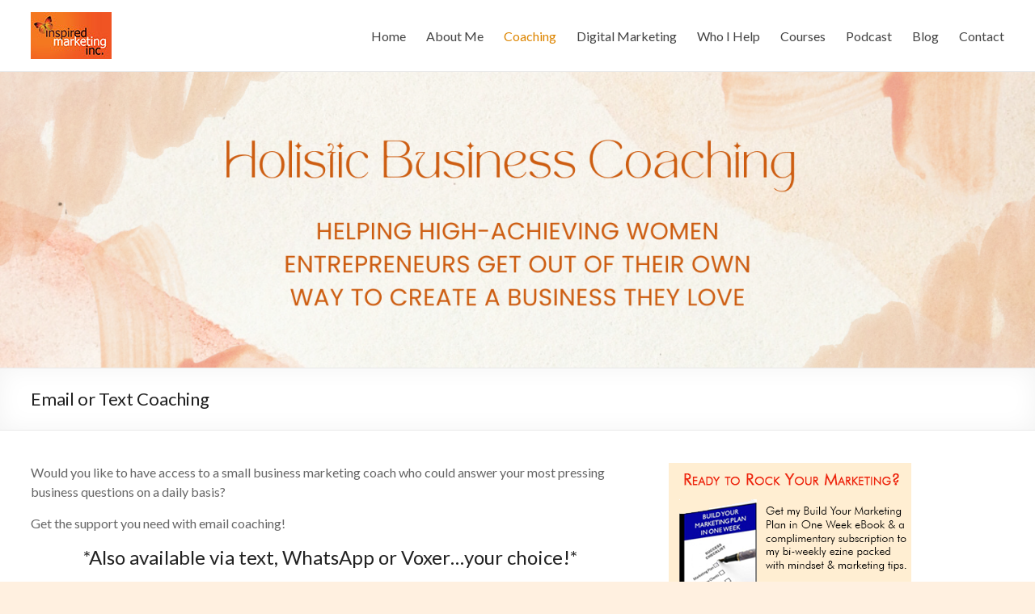

--- FILE ---
content_type: text/html; charset=UTF-8
request_url: https://inspiredmarketinginc.com/coaching/email-coaching/
body_size: 106598
content:
<!DOCTYPE html>
<!--[if IE 7]>
<html class="ie ie7" lang="en-US">
<![endif]-->
<!--[if IE 8]>
<html class="ie ie8" lang="en-US">
<![endif]-->
<!--[if !(IE 7) & !(IE 8)]><!-->
<html lang="en-US">
<!--<![endif]-->
<head>
	<meta charset="UTF-8"/>
	<meta name="viewport" content="width=device-width, initial-scale=1">
	<link rel="profile" href="http://gmpg.org/xfn/11"/>
	<link rel="pingback" href="https://inspiredmarketinginc.com/xmlrpc.php"/>
	
	<!-- This site is optimized with the Yoast SEO plugin v18.3 - https://yoast.com/wordpress/plugins/seo/ -->
	<title>Email or Text Coaching - Inspired Marketing, Inc.</title>
	<meta name="robots" content="index, follow, max-snippet:-1, max-image-preview:large, max-video-preview:-1" />
	<link rel="canonical" href="https://inspiredmarketinginc.com/coaching/email-coaching/" />
	<meta property="og:locale" content="en_US" />
	<meta property="og:type" content="article" />
	<meta property="og:title" content="Email or Text Coaching - Inspired Marketing, Inc." />
	<meta property="og:description" content="Would you like to have access to a small business marketing coach who could answer your most pressing business questions on a daily basis? Get the support you need with email coaching! *Also available via text, WhatsApp or Voxer&#8230;your choice!*" />
	<meta property="og:url" content="https://inspiredmarketinginc.com/coaching/email-coaching/" />
	<meta property="og:site_name" content="Inspired Marketing, Inc." />
	<meta property="article:modified_time" content="2023-05-17T00:57:33+00:00" />
	<meta property="og:image" content="http://inspiredmarketinginc.com/wp-content/uploads/2015/08/email-coaching.jpg" />
	<meta name="twitter:card" content="summary" />
	<meta name="twitter:label1" content="Est. reading time" />
	<meta name="twitter:data1" content="7 minutes" />
	<script type="application/ld+json" class="yoast-schema-graph">{"@context":"https://schema.org","@graph":[{"@type":"WebSite","@id":"https://inspiredmarketinginc.com/#website","url":"https://inspiredmarketinginc.com/","name":"Inspired Marketing, Inc.","description":"Helping High-Achieving Women Entrepreneurs Get Out of Their Own Way to Create a Business They Love","potentialAction":[{"@type":"SearchAction","target":{"@type":"EntryPoint","urlTemplate":"https://inspiredmarketinginc.com/?s={search_term_string}"},"query-input":"required name=search_term_string"}],"inLanguage":"en-US"},{"@type":"ImageObject","@id":"https://inspiredmarketinginc.com/coaching/email-coaching/#primaryimage","inLanguage":"en-US","url":"https://inspiredmarketinginc.com/wp-content/uploads/2015/08/email-coaching.jpg","contentUrl":"https://inspiredmarketinginc.com/wp-content/uploads/2015/08/email-coaching.jpg","width":300,"height":300},{"@type":"WebPage","@id":"https://inspiredmarketinginc.com/coaching/email-coaching/#webpage","url":"https://inspiredmarketinginc.com/coaching/email-coaching/","name":"Email or Text Coaching - Inspired Marketing, Inc.","isPartOf":{"@id":"https://inspiredmarketinginc.com/#website"},"primaryImageOfPage":{"@id":"https://inspiredmarketinginc.com/coaching/email-coaching/#primaryimage"},"datePublished":"2015-08-05T02:05:41+00:00","dateModified":"2023-05-17T00:57:33+00:00","breadcrumb":{"@id":"https://inspiredmarketinginc.com/coaching/email-coaching/#breadcrumb"},"inLanguage":"en-US","potentialAction":[{"@type":"ReadAction","target":["https://inspiredmarketinginc.com/coaching/email-coaching/"]}]},{"@type":"BreadcrumbList","@id":"https://inspiredmarketinginc.com/coaching/email-coaching/#breadcrumb","itemListElement":[{"@type":"ListItem","position":1,"name":"Home","item":"https://inspiredmarketinginc.com/"},{"@type":"ListItem","position":2,"name":"Coaching","item":"https://inspiredmarketinginc.com/coaching/"},{"@type":"ListItem","position":3,"name":"Email or Text Coaching"}]}]}</script>
	<!-- / Yoast SEO plugin. -->


<script type='application/javascript'>console.log('PixelYourSite Free version 9.4.4');</script>
<link rel='dns-prefetch' href='//fonts.googleapis.com' />
<link rel='dns-prefetch' href='//s.w.org' />
<link rel="alternate" type="application/rss+xml" title="Inspired Marketing, Inc. &raquo; Feed" href="https://inspiredmarketinginc.com/feed/" />
<link rel="alternate" type="application/rss+xml" title="Inspired Marketing, Inc. &raquo; Comments Feed" href="https://inspiredmarketinginc.com/comments/feed/" />
<link rel="alternate" type="application/rss+xml" title="Inspired Marketing, Inc. &raquo; Email or Text Coaching Comments Feed" href="https://inspiredmarketinginc.com/coaching/email-coaching/feed/" />
		<script type="text/javascript">
			window._wpemojiSettings = {"baseUrl":"https:\/\/s.w.org\/images\/core\/emoji\/13.0.1\/72x72\/","ext":".png","svgUrl":"https:\/\/s.w.org\/images\/core\/emoji\/13.0.1\/svg\/","svgExt":".svg","source":{"concatemoji":"https:\/\/inspiredmarketinginc.com\/wp-includes\/js\/wp-emoji-release.min.js?ver=5.6.14"}};
			!function(e,a,t){var n,r,o,i=a.createElement("canvas"),p=i.getContext&&i.getContext("2d");function s(e,t){var a=String.fromCharCode;p.clearRect(0,0,i.width,i.height),p.fillText(a.apply(this,e),0,0);e=i.toDataURL();return p.clearRect(0,0,i.width,i.height),p.fillText(a.apply(this,t),0,0),e===i.toDataURL()}function c(e){var t=a.createElement("script");t.src=e,t.defer=t.type="text/javascript",a.getElementsByTagName("head")[0].appendChild(t)}for(o=Array("flag","emoji"),t.supports={everything:!0,everythingExceptFlag:!0},r=0;r<o.length;r++)t.supports[o[r]]=function(e){if(!p||!p.fillText)return!1;switch(p.textBaseline="top",p.font="600 32px Arial",e){case"flag":return s([127987,65039,8205,9895,65039],[127987,65039,8203,9895,65039])?!1:!s([55356,56826,55356,56819],[55356,56826,8203,55356,56819])&&!s([55356,57332,56128,56423,56128,56418,56128,56421,56128,56430,56128,56423,56128,56447],[55356,57332,8203,56128,56423,8203,56128,56418,8203,56128,56421,8203,56128,56430,8203,56128,56423,8203,56128,56447]);case"emoji":return!s([55357,56424,8205,55356,57212],[55357,56424,8203,55356,57212])}return!1}(o[r]),t.supports.everything=t.supports.everything&&t.supports[o[r]],"flag"!==o[r]&&(t.supports.everythingExceptFlag=t.supports.everythingExceptFlag&&t.supports[o[r]]);t.supports.everythingExceptFlag=t.supports.everythingExceptFlag&&!t.supports.flag,t.DOMReady=!1,t.readyCallback=function(){t.DOMReady=!0},t.supports.everything||(n=function(){t.readyCallback()},a.addEventListener?(a.addEventListener("DOMContentLoaded",n,!1),e.addEventListener("load",n,!1)):(e.attachEvent("onload",n),a.attachEvent("onreadystatechange",function(){"complete"===a.readyState&&t.readyCallback()})),(n=t.source||{}).concatemoji?c(n.concatemoji):n.wpemoji&&n.twemoji&&(c(n.twemoji),c(n.wpemoji)))}(window,document,window._wpemojiSettings);
		</script>
		<style type="text/css">
img.wp-smiley,
img.emoji {
	display: inline !important;
	border: none !important;
	box-shadow: none !important;
	height: 1em !important;
	width: 1em !important;
	margin: 0 .07em !important;
	vertical-align: -0.1em !important;
	background: none !important;
	padding: 0 !important;
}
</style>
	<link rel='stylesheet' id='flick-css'  href='https://inspiredmarketinginc.com/wp-content/plugins/mailchimp/css/flick/flick.css?ver=5.6.14' type='text/css' media='all' />
<link rel='stylesheet' id='mailchimpSF_main_css-css'  href='https://inspiredmarketinginc.com/?mcsf_action=main_css&#038;ver=5.6.14' type='text/css' media='all' />
<!--[if IE]>
<link rel='stylesheet' id='mailchimpSF_ie_css-css'  href='https://inspiredmarketinginc.com/wp-content/plugins/mailchimp/css/ie.css?ver=5.6.14' type='text/css' media='all' />
<![endif]-->
<link rel='stylesheet' id='sbi_styles-css'  href='https://inspiredmarketinginc.com/wp-content/plugins/instagram-feed/css/sbi-styles.min.css?ver=6.2.1' type='text/css' media='all' />
<link rel='stylesheet' id='wp-block-library-css'  href='https://inspiredmarketinginc.com/wp-includes/css/dist/block-library/style.min.css?ver=5.6.14' type='text/css' media='all' />
<link rel='stylesheet' id='bcct_style-css'  href='https://inspiredmarketinginc.com/wp-content/plugins/better-click-to-tweet/assets/css/styles.css?ver=3.0' type='text/css' media='all' />
<link rel='stylesheet' id='contact-form-7-css'  href='https://inspiredmarketinginc.com/wp-content/plugins/contact-form-7/includes/css/styles.css?ver=5.4.2' type='text/css' media='all' />
<link rel='stylesheet' id='st-widget-css'  href='https://inspiredmarketinginc.com/wp-content/plugins/share-this/css/style.css?ver=5.6.14' type='text/css' media='all' />
<link rel='stylesheet' id='social-widget-css'  href='https://inspiredmarketinginc.com/wp-content/plugins/social-media-widget/social_widget.css?ver=5.6.14' type='text/css' media='all' />
<link rel='stylesheet' id='spacious_style-css'  href='https://inspiredmarketinginc.com/wp-content/themes/spacious/style.css?ver=5.6.14' type='text/css' media='all' />
<link rel='stylesheet' id='spacious-genericons-css'  href='https://inspiredmarketinginc.com/wp-content/themes/spacious/genericons/genericons.css?ver=3.3.1' type='text/css' media='all' />
<link rel='stylesheet' id='spacious-font-awesome-css'  href='https://inspiredmarketinginc.com/wp-content/themes/spacious/font-awesome/css/font-awesome.min.css?ver=4.7.0' type='text/css' media='all' />
<link rel='stylesheet' id='google_fonts-css'  href='//fonts.googleapis.com/css?family=Lato&#038;ver=5.6.14' type='text/css' media='all' />
<script type='text/javascript' src='https://inspiredmarketinginc.com/wp-includes/js/jquery/jquery.min.js?ver=3.5.1' id='jquery-core-js'></script>
<script type='text/javascript' src='https://inspiredmarketinginc.com/wp-includes/js/jquery/jquery-migrate.min.js?ver=3.3.2' id='jquery-migrate-js'></script>
<script type='text/javascript' src='https://inspiredmarketinginc.com/wp-content/plugins/mailchimp/js/scrollTo.js?ver=1.5.8' id='jquery_scrollto-js'></script>
<script type='text/javascript' src='https://inspiredmarketinginc.com/wp-includes/js/jquery/jquery.form.min.js?ver=4.2.1' id='jquery-form-js'></script>
<script type='text/javascript' id='mailchimpSF_main_js-js-extra'>
/* <![CDATA[ */
var mailchimpSF = {"ajax_url":"https:\/\/inspiredmarketinginc.com\/"};
/* ]]> */
</script>
<script type='text/javascript' src='https://inspiredmarketinginc.com/wp-content/plugins/mailchimp/js/mailchimp.js?ver=1.5.8' id='mailchimpSF_main_js-js'></script>
<script type='text/javascript' src='https://inspiredmarketinginc.com/wp-includes/js/jquery/ui/core.min.js?ver=1.12.1' id='jquery-ui-core-js'></script>
<script type='text/javascript' src='https://inspiredmarketinginc.com/wp-content/plugins/mailchimp/js/datepicker.js?ver=5.6.14' id='datepicker-js'></script>
<script type='text/javascript' src='https://inspiredmarketinginc.com/wp-content/themes/spacious/js/spacious-custom.js?ver=5.6.14' id='spacious-custom-js'></script>
<!--[if lte IE 8]>
<script type='text/javascript' src='https://inspiredmarketinginc.com/wp-content/themes/spacious/js/html5shiv.min.js?ver=5.6.14' id='html5-js'></script>
<![endif]-->
<script type='text/javascript' src='https://inspiredmarketinginc.com/wp-content/plugins/pixelyoursite/dist/scripts/jquery.bind-first-0.2.3.min.js?ver=5.6.14' id='jquery-bind-first-js'></script>
<script type='text/javascript' src='https://inspiredmarketinginc.com/wp-content/plugins/pixelyoursite/dist/scripts/js.cookie-2.1.3.min.js?ver=2.1.3' id='js-cookie-pys-js'></script>
<script type='text/javascript' id='pys-js-extra'>
/* <![CDATA[ */
var pysOptions = {"staticEvents":{"facebook":{"init_event":[{"delay":0,"type":"static","name":"PageView","pixelIds":["1674079909539568"],"eventID":"cec22b48-36cb-4c65-9f8d-e472040ec16d","params":{"page_title":"Email or Text Coaching","post_type":"page","post_id":571,"plugin":"PixelYourSite","user_role":"guest","event_url":"inspiredmarketinginc.com\/coaching\/email-coaching\/"},"e_id":"init_event","ids":[],"hasTimeWindow":false,"timeWindow":0,"woo_order":"","edd_order":""}]}},"dynamicEvents":{"automatic_event_form":{"facebook":{"delay":0,"type":"dyn","name":"Form","pixelIds":["1674079909539568"],"eventID":"5dd054dc-50c0-4e38-9486-8edeec24bc60","params":{"page_title":"Email or Text Coaching","post_type":"page","post_id":571,"plugin":"PixelYourSite","user_role":"guest","event_url":"inspiredmarketinginc.com\/coaching\/email-coaching\/"},"e_id":"automatic_event_form","ids":[],"hasTimeWindow":false,"timeWindow":0,"woo_order":"","edd_order":""}},"automatic_event_download":{"facebook":{"delay":0,"type":"dyn","name":"Download","extensions":["","doc","exe","js","pdf","ppt","tgz","zip","xls"],"pixelIds":["1674079909539568"],"eventID":"8d0f37b7-7b4f-4d78-abb9-1f08beff87f3","params":{"page_title":"Email or Text Coaching","post_type":"page","post_id":571,"plugin":"PixelYourSite","user_role":"guest","event_url":"inspiredmarketinginc.com\/coaching\/email-coaching\/"},"e_id":"automatic_event_download","ids":[],"hasTimeWindow":false,"timeWindow":0,"woo_order":"","edd_order":""}},"automatic_event_comment":{"facebook":{"delay":0,"type":"dyn","name":"Comment","pixelIds":["1674079909539568"],"eventID":"bceb2852-9ff2-4abf-b53e-6167cbceb5d9","params":{"page_title":"Email or Text Coaching","post_type":"page","post_id":571,"plugin":"PixelYourSite","user_role":"guest","event_url":"inspiredmarketinginc.com\/coaching\/email-coaching\/"},"e_id":"automatic_event_comment","ids":[],"hasTimeWindow":false,"timeWindow":0,"woo_order":"","edd_order":""}}},"triggerEvents":[],"triggerEventTypes":[],"facebook":{"pixelIds":["1674079909539568"],"advancedMatching":[],"removeMetadata":false,"contentParams":{"post_type":"page","post_id":571,"content_name":"Email or Text Coaching"},"commentEventEnabled":true,"wooVariableAsSimple":false,"downloadEnabled":true,"formEventEnabled":true,"serverApiEnabled":false,"wooCRSendFromServer":false,"send_external_id":null},"debug":"","siteUrl":"https:\/\/inspiredmarketinginc.com","ajaxUrl":"https:\/\/inspiredmarketinginc.com\/wp-admin\/admin-ajax.php","ajax_event":"e0854b5053","enable_remove_download_url_param":"1","cookie_duration":"7","last_visit_duration":"60","enable_success_send_form":"","ajaxForServerEvent":"1","gdpr":{"ajax_enabled":false,"all_disabled_by_api":false,"facebook_disabled_by_api":false,"analytics_disabled_by_api":false,"google_ads_disabled_by_api":false,"pinterest_disabled_by_api":false,"bing_disabled_by_api":false,"externalID_disabled_by_api":false,"facebook_prior_consent_enabled":true,"analytics_prior_consent_enabled":true,"google_ads_prior_consent_enabled":null,"pinterest_prior_consent_enabled":true,"bing_prior_consent_enabled":true,"cookiebot_integration_enabled":false,"cookiebot_facebook_consent_category":"marketing","cookiebot_analytics_consent_category":"statistics","cookiebot_tiktok_consent_category":"marketing","cookiebot_google_ads_consent_category":null,"cookiebot_pinterest_consent_category":"marketing","cookiebot_bing_consent_category":"marketing","consent_magic_integration_enabled":false,"real_cookie_banner_integration_enabled":false,"cookie_notice_integration_enabled":false,"cookie_law_info_integration_enabled":false},"cookie":{"disabled_all_cookie":false,"disabled_advanced_form_data_cookie":false,"disabled_landing_page_cookie":false,"disabled_first_visit_cookie":false,"disabled_trafficsource_cookie":false,"disabled_utmTerms_cookie":false,"disabled_utmId_cookie":false},"woo":{"enabled":false},"edd":{"enabled":false}};
/* ]]> */
</script>
<script type='text/javascript' src='https://inspiredmarketinginc.com/wp-content/plugins/pixelyoursite/dist/scripts/public.js?ver=9.4.4' id='pys-js'></script>
<link rel="https://api.w.org/" href="https://inspiredmarketinginc.com/wp-json/" /><link rel="alternate" type="application/json" href="https://inspiredmarketinginc.com/wp-json/wp/v2/pages/571" /><link rel="EditURI" type="application/rsd+xml" title="RSD" href="https://inspiredmarketinginc.com/xmlrpc.php?rsd" />
<link rel="wlwmanifest" type="application/wlwmanifest+xml" href="https://inspiredmarketinginc.com/wp-includes/wlwmanifest.xml" /> 
<meta name="generator" content="WordPress 5.6.14" />
<link rel='shortlink' href='https://inspiredmarketinginc.com/?p=571' />
<link rel="alternate" type="application/json+oembed" href="https://inspiredmarketinginc.com/wp-json/oembed/1.0/embed?url=https%3A%2F%2Finspiredmarketinginc.com%2Fcoaching%2Femail-coaching%2F" />
<link rel="alternate" type="text/xml+oembed" href="https://inspiredmarketinginc.com/wp-json/oembed/1.0/embed?url=https%3A%2F%2Finspiredmarketinginc.com%2Fcoaching%2Femail-coaching%2F&#038;format=xml" />

			<link rel="stylesheet" href="http://inspiredmarketinginc.com/wp-content/plugins/flexi-quote-rotator/styles/narrow-plain.css" type="text/css" media="screen" />	<script type='text/javascript'>
				quoteRotator = {
					i: 1,
					quotes: ["<span id='quote'><br/>I just went through the first two [Get the SPARK™] modules and I think they are great! As a fellow marketing enthusiast, I was right there with you through all of the concepts and steps to follow. It was <strong>an easy and conversational read</strong>, and one that I think that small business people will appreciate. <br/><br/>I am very impressed with the information that you\'ve offered. It’s <strong>like at least 2 semesters of marketing courses condensed</strong> to 80 pages. It makes me think, <strong>I could have just bought your E-book instead of borrowing tens of thousands of dollars to go to college.</strong></span> <span id='quoteauthor'><a href=\'http://www.hesterandwaterslaw.com\' target=\'_blank\'>Derek Bolton, Hester & Waters Law</a></span>",
"<span id='quote'><br/><img src=\'http://www.motivatedsista.com/wp-content/uploads/2010/12/purple-headshot-2.png\' width=\'90px\' align=\'left\' style=\'margin-right: 10px;\'>Get The SPARK™ will be extremely helpful to those considering small business ownership, those who\'ve just started their business, and more seasoned business owners. The right mindset is so important, and <strong>Dequiana gives you actionable, practical advice on how to cultivate a winning business mindset.</strong> In addition, she <strong>shows you how to develop rock-solid confidence</strong> in the product or service you offer to the world. You\'re almost <strong>guaranteed to noticeably increase your sales after this course... it’s THAT good!</strong></span> <span id='quoteauthor'><a href=\'http://www.motivatedsista.com\' target=\'_blank\'>Anilia Arneus, Motivated Sista</a></span>",
"<span id='quote'><br /><img src=\'http://thewritedesignco.com/wp-content/uploads/2009/10/Marcie-Professional.jpg\' height=\'125px\' align=\'left\' style=\'margin-right: 10px;\'>The entire eBook, [Know Your Business,] was helpful because this is where I am in my business planning now.  <strong>It helped me to really define my target market</strong> and think about the essence and personality of my writing business.  It made me think and work.<br /><br /></span> <span id='quoteauthor'><a href=\'http://www.thewritedesignco.com\' target=\'_blank\'>Marcie Hill, The Write Design Company</a></span>",
"<span id='quote'><img src=\'http://thewritedesignco.com/wp-content/uploads/2009/10/Marcie-Professional.jpg\' height=\'125px\' align=\'left\' style=\'margin-right: 10px;\'>Inspired Marketing helped with my marketing projects for The Write Design Company, and I’m pleased with the results. They are <strong>prompt, professional</strong> and know the right words to use to appeal to your market. In fact, they <strong>will even help identify your market</strong>, which is one of the most challenging and intimidating part of any new or existing venture. Contact them for your marketing needs. <strong>You will not be disappointed.</strong><br /><br /></span> <span id='quoteauthor'><a href=\'http://www.thewritedesignco.com\' target=\'_blank\'>Marcie Hill, The Write Design Company</a></span>",
"<span id='quote'><br /><img src=\'http://inspiredmarketinginc.com/wp-content/uploads/2011/01/nicole-hickland.jpg\' align=\'left\' style=\'margin-right: 10px;\'>The [Get the Spark™] eBooks were beneficial to me in creating my blog www.educatedandfabulous.com.  It allowed me to think about how to \'get the word out\' and create a plan for marketing my blog.  Previously, I did not have a detailed plan in place.  The Spark Marketing System™ <strong>helped me to start documenting my plan, and stop doubting myself!</strong><br /><br /></span> <span id='quoteauthor'><a href=\'http://www.educatedandfabulous.com\' target=\'_blank\'>Nicole Hickland, Educated & Fabulous</a></span>",
"<span id='quote'><img src=\'http://www.moetleh.com/wp-content/uploads/2010/10/circle-of-sister-link.jpg\' width=\'90px\' align=\'left\' style=\'margin-right: 10px;\'>After working with Dequiana, <strong>I secured a $3500 contract, my highest day of sales ever!</strong>  I think <strong>Dequiana is amazing</strong>. She listens very attentively and asks questions to understand her clients. She doesn’t assume. She asks and then develops a solution.  <strong>She sees things in me that I don’t see in myself.</strong> That’s huge. Also, writing is not my forte’. Being dyslexic, I need someone to help me express myself, and she does that very well.</span> <span id='quoteauthor'><a href=\'http://www.moetleh.com\' target=\'_blank\'>Winnie Burch, Moetleh Cards & Messages</a></span>",

					],
					numQuotes: 6,
					fadeDuration: 2,
					fadeoutDuration: 2,
					delay: 75,
					quotesInit: function(){
						if (this.numQuotes < 1){
							document.getElementById('quoterotator').innerHTML="No Quotes Found";
						} else {
							this.quoteRotate();
							setInterval('quoteRotator.quoteRotate()', (this.fadeDuration + this.fadeoutDuration + this.delay) * 1000);
						}
					},
					quoteRotate: function(){
						jQuery('#quoterotator').hide().html(this.quotes[this.i - 1]).fadeIn(this.fadeDuration * 1000).css('filter','').delay(this.delay * 1000).fadeOut(this.fadeoutDuration * 1000);
						this.i = this.i % (this.numQuotes) + 1;
					}
	
				}
			</script><script type="text/javascript">
        jQuery(function($) {
            $('.date-pick').each(function() {
                var format = $(this).data('format') || 'mm/dd/yyyy';
                format = format.replace(/yyyy/i, 'yy');
                $(this).datepicker({
                    autoFocusNextInput: true,
                    constrainInput: false,
                    changeMonth: true,
                    changeYear: true,
                    beforeShow: function(input, inst) { $('#ui-datepicker-div').addClass('show'); },
                    dateFormat: format.toLowerCase(),
                });
            });
            d = new Date();
            $('.birthdate-pick').each(function() {
                var format = $(this).data('format') || 'mm/dd';
                format = format.replace(/yyyy/i, 'yy');
                $(this).datepicker({
                    autoFocusNextInput: true,
                    constrainInput: false,
                    changeMonth: true,
                    changeYear: false,
                    minDate: new Date(d.getFullYear(), 1-1, 1),
                    maxDate: new Date(d.getFullYear(), 12-1, 31),
                    beforeShow: function(input, inst) { $('#ui-datepicker-div').removeClass('show'); },
                    dateFormat: format.toLowerCase(),
                });

            });

        });
    </script>
<script type="text/javascript">//<![CDATA[
  function external_links_in_new_windows_loop() {
    if (!document.links) {
      document.links = document.getElementsByTagName('a');
    }
    var change_link = false;
    var force = '';
    var ignore = '';

    for (var t=0; t<document.links.length; t++) {
      var all_links = document.links[t];
      change_link = false;
      
      if(document.links[t].hasAttribute('onClick') == false) {
        // forced if the address starts with http (or also https), but does not link to the current domain
        if(all_links.href.search(/^http/) != -1 && all_links.href.search('inspiredmarketinginc.com') == -1 && all_links.href.search(/^#/) == -1) {
          // console.log('Changed ' + all_links.href);
          change_link = true;
        }
          
        if(force != '' && all_links.href.search(force) != -1) {
          // forced
          // console.log('force ' + all_links.href);
          change_link = true;
        }
        
        if(ignore != '' && all_links.href.search(ignore) != -1) {
          // console.log('ignore ' + all_links.href);
          // ignored
          change_link = false;
        }

        if(change_link == true) {
          // console.log('Changed ' + all_links.href);
          document.links[t].setAttribute('onClick', 'javascript:window.open(\'' + all_links.href.replace(/'/g, '') + '\', \'_blank\', \'noopener\'); return false;');
          document.links[t].removeAttribute('target');
        }
      }
    }
  }
  
  // Load
  function external_links_in_new_windows_load(func)
  {  
    var oldonload = window.onload;
    if (typeof window.onload != 'function'){
      window.onload = func;
    } else {
      window.onload = function(){
        oldonload();
        func();
      }
    }
  }

  external_links_in_new_windows_load(external_links_in_new_windows_loop);
  //]]></script>

<script charset="utf-8" type="text/javascript">var switchTo5x=true;</script>
<script charset="utf-8" type="text/javascript" src="http://w.sharethis.com/button/buttons.js"></script>
<script charset="utf-8" type="text/javascript">stLight.options({"publisher":"wp.51a17a0f-5eb4-4593-a4ca-98f163330b96","doNotCopy":true,"hashAddressBar":false,"doNotHash":true});var st_type="wordpress4.3.3";</script>
<link rel="shortcut icon" href="http://www.inspiredmarketinginc.com/favicon.ico" type="image/x-icon" /><!-- Favi -->	<style type="text/css">
			#site-title a {
			color: #dd8500;
		}
		#site-description {
			color: #dd8500;
		}
		</style>
	<style type="text/css" id="custom-background-css">
body.custom-background { background-color: #fff0e0; }
</style>
			<style type="text/css"> blockquote { border-left: 3px solid #dd8500; }
			.spacious-button, input[type="reset"], input[type="button"], input[type="submit"], button { background-color: #dd8500; }
			.previous a:hover, .next a:hover { 	color: #dd8500; }
			a { color: #dd8500; }
			#site-title a:hover { color: #dd8500; }
			.main-navigation ul li.current_page_item a, .main-navigation ul li:hover > a { color: #dd8500; }
			.main-navigation ul li ul { border-top: 1px solid #dd8500; }
			.main-navigation ul li ul li a:hover, .main-navigation ul li ul li:hover > a, .main-navigation ul li.current-menu-item ul li a:hover, .main-navigation ul li:hover > .sub-toggle { color: #dd8500; }
			.site-header .menu-toggle:hover.entry-meta a.read-more:hover,#featured-slider .slider-read-more-button:hover,.call-to-action-button:hover,.entry-meta .read-more-link:hover,.spacious-button:hover, input[type="reset"]:hover, input[type="button"]:hover, input[type="submit"]:hover, button:hover { background: #ab5300; }
			.main-small-navigation li:hover { background: #dd8500; }
			.main-small-navigation ul > .current_page_item, .main-small-navigation ul > .current-menu-item { background: #dd8500; }
			.main-navigation a:hover, .main-navigation ul li.current-menu-item a, .main-navigation ul li.current_page_ancestor a, .main-navigation ul li.current-menu-ancestor a, .main-navigation ul li.current_page_item a, .main-navigation ul li:hover > a  { color: #dd8500; }
			.small-menu a:hover, .small-menu ul li.current-menu-item a, .small-menu ul li.current_page_ancestor a, .small-menu ul li.current-menu-ancestor a, .small-menu ul li.current_page_item a, .small-menu ul li:hover > a { color: #dd8500; }
			#featured-slider .slider-read-more-button { background-color: #dd8500; }
			#controllers a:hover, #controllers a.active { background-color: #dd8500; color: #dd8500; }
			.widget_service_block a.more-link:hover, .widget_featured_single_post a.read-more:hover,#secondary a:hover,logged-in-as:hover  a,.single-page p a:hover{ color: #ab5300; }
			.breadcrumb a:hover { color: #dd8500; }
			.tg-one-half .widget-title a:hover, .tg-one-third .widget-title a:hover, .tg-one-fourth .widget-title a:hover { color: #dd8500; }
			.pagination span ,.site-header .menu-toggle:hover{ background-color: #dd8500; }
			.pagination a span:hover { color: #dd8500; border-color: #dd8500; }
			.widget_testimonial .testimonial-post { border-color: #dd8500 #EAEAEA #EAEAEA #EAEAEA; }
			.call-to-action-content-wrapper { border-color: #EAEAEA #EAEAEA #EAEAEA #dd8500; }
			.call-to-action-button { background-color: #dd8500; }
			#content .comments-area a.comment-permalink:hover { color: #dd8500; }
			.comments-area .comment-author-link a:hover { color: #dd8500; }
			.comments-area .comment-author-link span { background-color: #dd8500; }
			.comment .comment-reply-link:hover { color: #dd8500; }
			.nav-previous a:hover, .nav-next a:hover { color: #dd8500; }
			#wp-calendar #today { color: #dd8500; }
			.widget-title span { border-bottom: 2px solid #dd8500; }
			.footer-widgets-area a:hover { color: #dd8500 !important; }
			.footer-socket-wrapper .copyright a:hover { color: #dd8500; }
			a#back-top:before { background-color: #dd8500; }
			.read-more, .more-link { color: #dd8500; }
			.post .entry-title a:hover, .page .entry-title a:hover { color: #dd8500; }
			.post .entry-meta .read-more-link { background-color: #dd8500; }
			.post .entry-meta a:hover, .type-page .entry-meta a:hover { color: #dd8500; }
			.single #content .tags a:hover { color: #dd8500; }
			.widget_testimonial .testimonial-icon:before { color: #dd8500; }
			a#scroll-up { background-color: #dd8500; }
			.search-form span { background-color: #dd8500; }</style>
		</head>

<body class="page-template-default page page-id-571 page-child parent-pageid-16 custom-background wp-custom-logo  wide-1218">
<div id="page" class="hfeed site">
	
	
	<header id="masthead" class="site-header clearfix ">

		
		<div id="header-text-nav-container">

			<div class="inner-wrap">

				<div id="header-text-nav-wrap" class="clearfix">
					<div id="header-left-section">
													<div id="header-logo-image">

								<a href="https://inspiredmarketinginc.com/" class="custom-logo-link" rel="home"><img width="100" height="58" src="https://inspiredmarketinginc.com/wp-content/uploads/2022/09/IMI-Logo-smallest.jpg" class="custom-logo" alt="Inspired Marketing, Inc." /></a>
							</div><!-- #header-logo-image -->

							
						<div id="header-text" class="screen-reader-text">
															<h3 id="site-title">
									<a href="https://inspiredmarketinginc.com/"
									   title="Inspired Marketing, Inc."
									   rel="home">Inspired Marketing, Inc.</a>
								</h3>
														<p id="site-description">Helping High-Achieving Women Entrepreneurs Get Out of Their Own Way to Create a Business They Love</p>
							<!-- #site-description -->
						</div><!-- #header-text -->

					</div><!-- #header-left-section -->
					<div id="header-right-section">
						
								<nav id="site-navigation" class="main-navigation" role="navigation">
			<p class="menu-toggle">Menu</p>
			<div class="menu-primary-container"><ul id="menu-top-nav-menu" class="menu"><li id="menu-item-143" class="menu-item menu-item-type-custom menu-item-object-custom menu-item-home menu-item-143"><a href="http://inspiredmarketinginc.com/">Home</a></li>
<li id="menu-item-207" class="menu-item menu-item-type-post_type menu-item-object-page menu-item-has-children menu-item-207"><a href="https://inspiredmarketinginc.com/about-dequiana/">About Me</a>
<ul class="sub-menu">
	<li id="menu-item-702" class="menu-item menu-item-type-post_type menu-item-object-page menu-item-702"><a href="https://inspiredmarketinginc.com/about-dequiana/the-spark-marketing-system/">The SPARK Marketing System™</a></li>
	<li id="menu-item-194" class="menu-item menu-item-type-post_type menu-item-object-page menu-item-194"><a href="https://inspiredmarketinginc.com/about-dequiana/happy-clients/">Happy Clients</a></li>
</ul>
</li>
<li id="menu-item-628" class="menu-item menu-item-type-post_type menu-item-object-page current-menu-ancestor current-menu-parent current_page_parent current_page_ancestor menu-item-has-children menu-item-628"><a href="https://inspiredmarketinginc.com/programs/">Coaching</a>
<ul class="sub-menu">
	<li id="menu-item-640" class="menu-item menu-item-type-post_type menu-item-object-page menu-item-640"><a href="https://inspiredmarketinginc.com/programs/ignite-inner-fire-success-club/">Ignite – Inner Fire Success Club</a></li>
	<li id="menu-item-641" class="menu-item menu-item-type-post_type menu-item-object-page menu-item-641"><a href="https://inspiredmarketinginc.com/programs/intensify-vip-day/">Intensify – VIP Day</a></li>
	<li id="menu-item-639" class="menu-item menu-item-type-post_type menu-item-object-page menu-item-639"><a href="https://inspiredmarketinginc.com/programs/blaze-9-month-coaching-program/">Blaze – 9 Month Coaching Program</a></li>
	<li id="menu-item-622" class="menu-item menu-item-type-post_type menu-item-object-page menu-item-622"><a href="https://inspiredmarketinginc.com/private-coaching/">1:1 Coaching</a></li>
	<li id="menu-item-573" class="menu-item menu-item-type-post_type menu-item-object-page current-menu-item page_item page-item-571 current_page_item menu-item-573"><a href="https://inspiredmarketinginc.com/coaching/email-coaching/" aria-current="page">Email or Text Coaching</a></li>
</ul>
</li>
<li id="menu-item-990" class="menu-item menu-item-type-post_type menu-item-object-page menu-item-has-children menu-item-990"><a href="https://inspiredmarketinginc.com/marketing-execution/">Digital Marketing</a>
<ul class="sub-menu">
	<li id="menu-item-989" class="menu-item menu-item-type-post_type menu-item-object-page menu-item-989"><a href="https://inspiredmarketinginc.com/marketing-execution/website-audit/">Website Audit</a></li>
</ul>
</li>
<li id="menu-item-556" class="menu-item menu-item-type-post_type menu-item-object-page menu-item-556"><a href="https://inspiredmarketinginc.com/coaching/our-ideal-client/">Who I Help</a></li>
<li id="menu-item-884" class="menu-item menu-item-type-custom menu-item-object-custom menu-item-has-children menu-item-884"><a target="_blank" rel="noopener" href="http://courses.inspiredmarketinginc.com">Courses</a>
<ul class="sub-menu">
	<li id="menu-item-1044" class="menu-item menu-item-type-post_type menu-item-object-page menu-item-1044"><a href="https://inspiredmarketinginc.com/success-store/get-the-spark-small-business-marketing-home-study-system/">Get the SPARK™ Small Business Marketing Bundle</a></li>
</ul>
</li>
<li id="menu-item-1017" class="menu-item menu-item-type-post_type menu-item-object-page menu-item-1017"><a href="https://inspiredmarketinginc.com/podcast/">Podcast</a></li>
<li id="menu-item-222" class="menu-item menu-item-type-post_type menu-item-object-page menu-item-222"><a href="https://inspiredmarketinginc.com/blog-2/">Blog</a></li>
<li id="menu-item-148" class="menu-item menu-item-type-post_type menu-item-object-page menu-item-has-children menu-item-148"><a href="https://inspiredmarketinginc.com/contact-me/">Contact</a>
<ul class="sub-menu">
	<li id="menu-item-209" class="menu-item menu-item-type-post_type menu-item-object-page menu-item-209"><a href="https://inspiredmarketinginc.com/contact-me/free-marketing-consultation-request/">Book a Discovery Call</a></li>
</ul>
</li>
</ul></div>		</nav>
		
					</div><!-- #header-right-section -->

				</div><!-- #header-text-nav-wrap -->
			</div><!-- .inner-wrap -->
					</div><!-- #header-text-nav-container -->

		<div id="wp-custom-header" class="wp-custom-header"><img src="https://inspiredmarketinginc.com/wp-content/uploads/2022/09/cropped-Holistic-Business-Coaching-Dequiana-Jackson.png" class="header-image" width="1500" height="429" alt="Inspired Marketing, Inc."></div>
						<div class="header-post-title-container clearfix">
					<div class="inner-wrap">
						<div class="post-title-wrapper">
																								<h1 class="header-post-title-class">Email or Text Coaching</h1>
																						</div>
											</div>
				</div>
					</header>
			<div id="main" class="clearfix">
		<div class="inner-wrap">

	
	<div id="primary">
		<div id="content" class="clearfix">
			
				
<article id="post-571" class="post-571 page type-page status-publish hentry">
		<div class="entry-content clearfix">
		<p>Would you like to have access to a small business marketing coach who could answer your most pressing business questions on a daily basis?</p>
<p>Get the support you need with email coaching!</p>
<h4 style="text-align: center;">*Also available via text, WhatsApp or Voxer&#8230;your choice!*</h4>
<p><strong><em>Can you relate to any of the following scenarios?</em></strong></p>
<ul>
<li>This is my first time as a business owner, and I want to make sure I set myself up for success.</li>
<li>I know that I would benefit from coaching, but with my busy schedule, I can&#8217;t find time for regular coaching calls.</li>
<li>While I&#8217;ve had some success with my business, I know there&#8217;s much more to learn, especially on the marketing side.</li>
<li>Even though I know I have a purpose in life, my own fears sometimes get in the way. I need a coach to help me create a mindset for success.</li>
<li>I have big goals but would really benefit from an accountability partner to help keep me on track and make sure that I&#8217;m moving in the right direction.</li>
<li>I&#8217;m a do-it-yourselfer, but I know that having someone to bounce ideas off of and provide me with guidance would be beneficial. I know I could reach my goals faster with help than if I did this completely on my own.</li>
</ul>
<p>If you identified with one or more of those statements, then you would benefit from email coaching.</p>
<p><u>Benefits of Email Coaching</u></p>
<ul>
<li><u><a href="http://inspiredmarketinginc.com/wp-content/uploads/2015/08/email-coaching.jpg"><img loading="lazy" class="alignright wp-image-589" src="http://inspiredmarketinginc.com/wp-content/uploads/2015/08/email-coaching.jpg" alt="email-coaching" width="200" height="200" srcset="https://inspiredmarketinginc.com/wp-content/uploads/2015/08/email-coaching.jpg 300w, https://inspiredmarketinginc.com/wp-content/uploads/2015/08/email-coaching-150x150.jpg 150w" sizes="(max-width: 200px) 100vw, 200px" /></a></u>Sometimes your schedule is so busy that you can&#8217;t find the time to schedule a regular coaching call. With email coaching, there&#8217;s no scheduling needed. You&#8217;re free to send me your questions when they come up, even if it&#8217;s 1 o&#8217;clock in the morning.</li>
<li>I will personally read and respond to each of your questions with answers that are relevant to your specific situation. You get personalized coaching, not generic responses.</li>
<li>To put it in perspective, one 60-minute coaching call is $497. For just a little bit more, you&#8217;ll be getting virtually unlimited access to me for the length of your email coaching package.</li>
<li>My goal is to give you the same level of service as if you were in one of my one-on-one or group coaching programs. That means you&#8217;ll be getting some pretty comprehensive email responses from me with answers to your questions and other information to point you in the right direction.</li>
</ul>
<p>If you&#8217;re reading this and believe email coaching is for you, then I encourage you to secure your spot today. To make sure I&#8217;m always providing the best possible service, I only take a limited amount of email coaching clients per month. Sign up today to make sure you&#8217;re one of them.</p>
<p><u>I&#8217;m Ready to Get Started. What&#8217;s Next?</u></p>
<ol>
<li>Sign up. After you sign up for email coaching, I&#8217;ll send you a welcome email along with some &#8220;getting to know you&#8221; coaching questions. These questions help me understand your coaching needs and how I can best be of service to you.</li>
<li>Reply with your answers and your questions. 🙂 Send me the answers to the coaching questions I sent you, and then start in with your first set of questions. You can send these in the same email or separately.</li>
<li>Read my answers and take action. Every coaching day (Monday through Thursday), you&#8217;ll get an email response from me with my answer to your most recent question. I answer within 48 hours, sometimes sooner.</li>
<li>Next the magic happens. You take action on the answers you receive from me. By the end of our 30 days of coaching, you should have concrete, positive results. 🙂 In fact, your business may look totally different than it did when we started. Those great results, however, depend on how much action you take with the coaching you&#8217;ve received.</li>
</ol>
<p>I&#8217;m excited for you to sign up, but before you do, please read through the following guidelines. These parameters have been put in place so that that this program runs smoothly and successfully for both of us.</p>
<p><u>Guidelines of the Email Coaching Program</u></p>
<ol>
<li>Own the program. I&#8217;m here to help, but you will guide the conversation with your questions. If you want us to focus on achieving one goal in 30 days, that&#8217;s great. If instead you&#8217;d like to fire off your most pressing purpose and business questions in no particular order, that&#8217;s fine, too. What we talk about will be up to you.</li>
<li>Send only one email per day and one question at a time. Each coaching day, Monday through Thursday, you are welcome to send one question that you&#8217;d like me to answer. If you send multiple questions, I won&#8217;t be able to answer them. This is so that I can respect the other participants in the program. Instead, create a running list of questions as they come to you. That way, you&#8217;ll be able to take full advantage of the program by asking a question each day.It&#8217;s okay if you need to give me background information on you or the situation before you ask the question. That can help me shape my answer, but do keep your questions clear and concise.</li>
</ol>
<ol start="3">
<li>Take full advantage of the program. If you don&#8217;t send me a question, you won&#8217;t hear from me. Again, this is your program. Take advantage of it by sending in a question each coaching day. I will reply to you within 36 hours, usually sooner. If you decide to skip a day and not send in a question, you won&#8217;t be able to make it up the following day. For example, if you didn&#8217;t send in a question on Wednesday, you can&#8217;t send in two questions on Thursday.Setting a certain time each day to submit questions, like each morning at 9 a.m. or during your lunch break, could help. Remember to keep that running list of questions handy so that you will have a question to ask every single day of your program.</li>
</ol>
<ol start="4">
<li>Take days off. I want to give you time to process my answers and then take action to get the best results in your business and your life. Our designated days off will be Friday through Sunday and any major holidays that occur during our 30 days together. We will also take days off when I am out of the office, on vacation or an emergency comes up. If there is anything pre-planned when you sign up, I will be sure to let you know.Having downtime is actually part of having a productive life and business. When we&#8217;re well-rested, we have more energy to get things done. Always being on the go can, however, can lead to burn out and forced time off through sickness. You can&#8217;t be your best self when you&#8217;re burned out. I&#8217;ve tried. It doesn&#8217;t work. J Please use some of our downtime to process the information I&#8217;ve given you and implement it, but also rest. Your brain will thank you.</li>
</ol>
<ol start="5">
<li>Send clear, concise and realistic questions. To get actionable answers from me, please do not send broad, open-ended questions. This means I won&#8217;t be able to answer something like, &#8220;How do I make $50,000 in the next 6 months in my business?&#8221;</li>
<li>Realize that I&#8217;m not all-knowing. Though I&#8217;m an experienced small business marketing coach, there may be some questions I can&#8217;t answer for you. Don&#8217;t worry. I won&#8217;t leave you hanging. I will let you know that I can&#8217;t answer and then try to point you to some resources that can help. These resources can be in the form of a tool, website or a fellow business owner who may be able to help.</li>
</ol>
<p>Your investment for 30 days of email coaching is only $247. If you were to book a regular, 60-minute coaching session, it would be $497. With email coaching, you&#8217;ll get to ask me all the questions you want for a full month and at an affordable rate.</p>
<p>I look forward to helping you succeed. Reserve your spot in the email coaching program now by clicking the button below.</p>
<form style="padding-left: 180px;" action="https://www.paypal.com/cgi-bin/webscr" method="post" target="_blank"><input name="cmd" type="hidden" value="_s-xclick"><br />
<input name="hosted_button_id" type="hidden" value="GWMG2DM6NE3WU"><br />
<input alt="PayPal - The safer, easier way to pay online!" name="submit" src="http://www.inspiredmarketinginc.com/images/email-coaching-sign-up.png" type="image"><br />
<img loading="lazy" src="https://www.paypalobjects.com/en_US/i/scr/pixel.gif" alt="" width="1" height="1" border="0"></form>
			</div>
	<footer class="entry-meta-bar clearfix">
		<div class="entry-meta clearfix">
					</div>
	</footer>
	</article>

				
			
		</div><!-- #content -->
	</div><!-- #primary -->

	
<div id="secondary">
			
		<aside id="text-20" class="widget widget_text">			<div class="textwidget"><a href="http://eepurl.com/bv2QWn" target="_blank" rel="noopener"><img src="http://inspiredmarketinginc.com/wp-content/uploads/2016/01/Email-List-Invite.png"></a>
</div>
		</aside><aside id="text-21" class="widget widget_text">			<div class="textwidget"><a href="https://bit.ly/becomeyourownceo" target="_blank" rel="noopener"><img src="http://inspiredmarketinginc.com/wp-content/uploads/2020/07/FB-Group-Website-Photo-New.png"></a>
</div>
		</aside><aside id="text-9" class="widget widget_text">			<div class="textwidget"><script type="text/javascript"><!--
google_ad_client = "pub-0783878351793008";
/* 300x250, E-Resources */
google_ad_slot = "6737772825";
google_ad_width = 300;
google_ad_height = 250;
//-->
</script>
<script type="text/javascript"
src="http://pagead2.googlesyndication.com/pagead/show_ads.js">
</script></div>
		</aside><aside id="text-16" class="widget widget_text">			<div class="textwidget"><div id="fb-root"></div>
<script>(function(d, s, id) {
  var js, fjs = d.getElementsByTagName(s)[0];
  if (d.getElementById(id)) return;
  js = d.createElement(s); js.id = id;
  js.src = "//connect.facebook.net/en_US/sdk.js#xfbml=1&version=v2.4&appId=289216843265";
  fjs.parentNode.insertBefore(js, fjs);
}(document, 'script', 'facebook-jssdk'));</script>

<div class="fb-page" data-href="https://www.facebook.com/InspiredMedia" data-small-header="false" data-adapt-container-width="true" data-hide-cover="false" data-show-facepile="true" data-show-posts="false"><div class="fb-xfbml-parse-ignore"><blockquote cite="https://www.facebook.com/InspiredMedia"><a href="https://www.facebook.com/InspiredMedia">Dequiana Jackson</a></blockquote></div></div></div>
		</aside><aside id="text-22" class="widget widget_text">			<div class="textwidget">
<div id="sb_instagram"  class="sbi sbi_mob_col_1 sbi_tab_col_2 sbi_col_4 sbi_width_resp" style="padding-bottom: 10px;width: 100%;" data-feedid="*1"  data-res="auto" data-cols="4" data-colsmobile="1" data-colstablet="2" data-num="12" data-nummobile="" data-shortcode-atts="{&quot;cachetime&quot;:720}"  data-postid="571" data-locatornonce="3ffbef0110" data-sbi-flags="favorLocal">
	<div class="sb_instagram_header "  style="padding: 5px;padding-bottom: 0; margin-bottom: 10px;"  >
	<a href="https://www.instagram.com/inspiredmedia1/" target="_blank" rel="nofollow noopener" title="@inspiredmedia1" class="sbi_header_link">
		<div class="sbi_header_text">
			
			<h3>inspiredmedia1</h3>
							<p class="sbi_bio">✨ Mindset + Marketing Strategy<br>
🦋 I help women entrepreneurs get out of their own way to create a business they love<br>
🔥 #liveyourspark<br>
Let&#039;s chat👇</p>
					</div>

					<div class="sbi_header_img"  data-avatar-url="https://scontent-yyz1-1.xx.fbcdn.net/v/t51.2885-15/304849620_1179076416010895_36351077998150764_n.jpg?_nc_cat=109&ccb=1-7&_nc_sid=7d201b&_nc_ohc=XuMzzBeavSMAb5Bkg6r&_nc_ht=scontent-yyz1-1.xx&edm=AL-3X8kEAAAA&oh=00_AfDsdUaISI48T7OFaw-CmRfIcyvl9q2fweBWfTJ0Xe2ldg&oe=661AC213">
									<div class="sbi_header_img_hover"  ><svg class="sbi_new_logo fa-instagram fa-w-14" aria-hidden="true" data-fa-processed="" aria-label="Instagram" data-prefix="fab" data-icon="instagram" role="img" viewBox="0 0 448 512">
	                <path fill="currentColor" d="M224.1 141c-63.6 0-114.9 51.3-114.9 114.9s51.3 114.9 114.9 114.9S339 319.5 339 255.9 287.7 141 224.1 141zm0 189.6c-41.1 0-74.7-33.5-74.7-74.7s33.5-74.7 74.7-74.7 74.7 33.5 74.7 74.7-33.6 74.7-74.7 74.7zm146.4-194.3c0 14.9-12 26.8-26.8 26.8-14.9 0-26.8-12-26.8-26.8s12-26.8 26.8-26.8 26.8 12 26.8 26.8zm76.1 27.2c-1.7-35.9-9.9-67.7-36.2-93.9-26.2-26.2-58-34.4-93.9-36.2-37-2.1-147.9-2.1-184.9 0-35.8 1.7-67.6 9.9-93.9 36.1s-34.4 58-36.2 93.9c-2.1 37-2.1 147.9 0 184.9 1.7 35.9 9.9 67.7 36.2 93.9s58 34.4 93.9 36.2c37 2.1 147.9 2.1 184.9 0 35.9-1.7 67.7-9.9 93.9-36.2 26.2-26.2 34.4-58 36.2-93.9 2.1-37 2.1-147.8 0-184.8zM398.8 388c-7.8 19.6-22.9 34.7-42.6 42.6-29.5 11.7-99.5 9-132.1 9s-102.7 2.6-132.1-9c-19.6-7.8-34.7-22.9-42.6-42.6-11.7-29.5-9-99.5-9-132.1s-2.6-102.7 9-132.1c7.8-19.6 22.9-34.7 42.6-42.6 29.5-11.7 99.5-9 132.1-9s102.7-2.6 132.1 9c19.6 7.8 34.7 22.9 42.6 42.6 11.7 29.5 9 99.5 9 132.1s2.7 102.7-9 132.1z"></path>
	            </svg></div>
					<img  src="https://inspiredmarketinginc.com/wp-content/uploads/sb-instagram-feed-images/inspiredmedia1.jpg" alt="Dequiana | Holistic Business Coach" width="50" height="50">
											</div>
		
	</a>
</div>

    <div id="sbi_images"  style="padding: 5px;">
		<div class="sbi_item sbi_type_image sbi_new sbi_transition" id="sbi_18114781549351866" data-date="1706796277">
    <div class="sbi_photo_wrap">
        <a class="sbi_photo" href="https://www.instagram.com/p/C2zryRmLll1/" target="_blank" rel="noopener nofollow" data-full-res="https://scontent-yyz1-1.cdninstagram.com/v/t51.29350-15/425185893_727619379459230_6116804992199587116_n.heic?stp=dst-jpg&#038;_nc_cat=100&#038;ccb=1-7&#038;_nc_sid=18de74&#038;_nc_ohc=FldifMoiQfwAb7BdbaY&#038;_nc_ht=scontent-yyz1-1.cdninstagram.com&#038;edm=AM6HXa8EAAAA&#038;oh=00_AfCwr7hfYqPYKnAAuJLh2irXR-3OwSe-Fg_y1yTEvIBQJQ&#038;oe=661ADC24" data-img-src-set="{&quot;d&quot;:&quot;https:\/\/scontent-yyz1-1.cdninstagram.com\/v\/t51.29350-15\/425185893_727619379459230_6116804992199587116_n.heic?stp=dst-jpg&amp;_nc_cat=100&amp;ccb=1-7&amp;_nc_sid=18de74&amp;_nc_ohc=FldifMoiQfwAb7BdbaY&amp;_nc_ht=scontent-yyz1-1.cdninstagram.com&amp;edm=AM6HXa8EAAAA&amp;oh=00_AfCwr7hfYqPYKnAAuJLh2irXR-3OwSe-Fg_y1yTEvIBQJQ&amp;oe=661ADC24&quot;,&quot;150&quot;:&quot;https:\/\/scontent-yyz1-1.cdninstagram.com\/v\/t51.29350-15\/425185893_727619379459230_6116804992199587116_n.heic?stp=dst-jpg&amp;_nc_cat=100&amp;ccb=1-7&amp;_nc_sid=18de74&amp;_nc_ohc=FldifMoiQfwAb7BdbaY&amp;_nc_ht=scontent-yyz1-1.cdninstagram.com&amp;edm=AM6HXa8EAAAA&amp;oh=00_AfCwr7hfYqPYKnAAuJLh2irXR-3OwSe-Fg_y1yTEvIBQJQ&amp;oe=661ADC24&quot;,&quot;320&quot;:&quot;https:\/\/scontent-yyz1-1.cdninstagram.com\/v\/t51.29350-15\/425185893_727619379459230_6116804992199587116_n.heic?stp=dst-jpg&amp;_nc_cat=100&amp;ccb=1-7&amp;_nc_sid=18de74&amp;_nc_ohc=FldifMoiQfwAb7BdbaY&amp;_nc_ht=scontent-yyz1-1.cdninstagram.com&amp;edm=AM6HXa8EAAAA&amp;oh=00_AfCwr7hfYqPYKnAAuJLh2irXR-3OwSe-Fg_y1yTEvIBQJQ&amp;oe=661ADC24&quot;,&quot;640&quot;:&quot;https:\/\/scontent-yyz1-1.cdninstagram.com\/v\/t51.29350-15\/425185893_727619379459230_6116804992199587116_n.heic?stp=dst-jpg&amp;_nc_cat=100&amp;ccb=1-7&amp;_nc_sid=18de74&amp;_nc_ohc=FldifMoiQfwAb7BdbaY&amp;_nc_ht=scontent-yyz1-1.cdninstagram.com&amp;edm=AM6HXa8EAAAA&amp;oh=00_AfCwr7hfYqPYKnAAuJLh2irXR-3OwSe-Fg_y1yTEvIBQJQ&amp;oe=661ADC24&quot;}">
            <span class="sbi-screenreader">FEBRUARY GOALS

It&#039;s a new month to achieve your g</span>
            	                    <img src="https://inspiredmarketinginc.com/wp-content/plugins/instagram-feed/img/placeholder.png" alt="FEBRUARY GOALS

It&#039;s a new month to achieve your goals, a fresh start if January didn&#039;t turn out like you wanted. For some, their new year starts today. ☺️

Record February&#039;s goals here. If you need help in achieving them, write what you need. Someone seeing this may be the answer.

#februarygoals #mindsetmatters #morningmotivation #liveyourspark">
        </a>
    </div>
</div><div class="sbi_item sbi_type_image sbi_new sbi_transition" id="sbi_18320457943143520" data-date="1705331652">
    <div class="sbi_photo_wrap">
        <a class="sbi_photo" href="https://www.instagram.com/p/C2ICO-VrIgL/" target="_blank" rel="noopener nofollow" data-full-res="https://scontent-yyz1-1.cdninstagram.com/v/t51.29350-15/418799449_926005545865314_3589183342967555044_n.heic?stp=dst-jpg&#038;_nc_cat=107&#038;ccb=1-7&#038;_nc_sid=18de74&#038;_nc_ohc=kBguUMAttiQAb4PRSOp&#038;_nc_ht=scontent-yyz1-1.cdninstagram.com&#038;edm=AM6HXa8EAAAA&#038;oh=00_AfA5MNWA4tuRB1CkfGt_E6GohkfHKy9Iv2PkHsNzXPa2uQ&#038;oe=661AA70B" data-img-src-set="{&quot;d&quot;:&quot;https:\/\/scontent-yyz1-1.cdninstagram.com\/v\/t51.29350-15\/418799449_926005545865314_3589183342967555044_n.heic?stp=dst-jpg&amp;_nc_cat=107&amp;ccb=1-7&amp;_nc_sid=18de74&amp;_nc_ohc=kBguUMAttiQAb4PRSOp&amp;_nc_ht=scontent-yyz1-1.cdninstagram.com&amp;edm=AM6HXa8EAAAA&amp;oh=00_AfA5MNWA4tuRB1CkfGt_E6GohkfHKy9Iv2PkHsNzXPa2uQ&amp;oe=661AA70B&quot;,&quot;150&quot;:&quot;https:\/\/scontent-yyz1-1.cdninstagram.com\/v\/t51.29350-15\/418799449_926005545865314_3589183342967555044_n.heic?stp=dst-jpg&amp;_nc_cat=107&amp;ccb=1-7&amp;_nc_sid=18de74&amp;_nc_ohc=kBguUMAttiQAb4PRSOp&amp;_nc_ht=scontent-yyz1-1.cdninstagram.com&amp;edm=AM6HXa8EAAAA&amp;oh=00_AfA5MNWA4tuRB1CkfGt_E6GohkfHKy9Iv2PkHsNzXPa2uQ&amp;oe=661AA70B&quot;,&quot;320&quot;:&quot;https:\/\/scontent-yyz1-1.cdninstagram.com\/v\/t51.29350-15\/418799449_926005545865314_3589183342967555044_n.heic?stp=dst-jpg&amp;_nc_cat=107&amp;ccb=1-7&amp;_nc_sid=18de74&amp;_nc_ohc=kBguUMAttiQAb4PRSOp&amp;_nc_ht=scontent-yyz1-1.cdninstagram.com&amp;edm=AM6HXa8EAAAA&amp;oh=00_AfA5MNWA4tuRB1CkfGt_E6GohkfHKy9Iv2PkHsNzXPa2uQ&amp;oe=661AA70B&quot;,&quot;640&quot;:&quot;https:\/\/scontent-yyz1-1.cdninstagram.com\/v\/t51.29350-15\/418799449_926005545865314_3589183342967555044_n.heic?stp=dst-jpg&amp;_nc_cat=107&amp;ccb=1-7&amp;_nc_sid=18de74&amp;_nc_ohc=kBguUMAttiQAb4PRSOp&amp;_nc_ht=scontent-yyz1-1.cdninstagram.com&amp;edm=AM6HXa8EAAAA&amp;oh=00_AfA5MNWA4tuRB1CkfGt_E6GohkfHKy9Iv2PkHsNzXPa2uQ&amp;oe=661AA70B&quot;}">
            <span class="sbi-screenreader">Happy Founders&#039; Day, Sorors! 🩷💚

#aka1908</span>
            	                    <img src="https://inspiredmarketinginc.com/wp-content/plugins/instagram-feed/img/placeholder.png" alt="Happy Founders&#039; Day, Sorors! 🩷💚

#aka1908">
        </a>
    </div>
</div><div class="sbi_item sbi_type_video sbi_new sbi_transition" id="sbi_18111884308317519" data-date="1704134897">
    <div class="sbi_photo_wrap">
        <a class="sbi_photo" href="https://www.instagram.com/reel/C1kXfdcPbF8/" target="_blank" rel="noopener nofollow" data-full-res="https://scontent-yyz1-1.cdninstagram.com/v/t51.29350-15/416096325_857215249533114_5963274110509573836_n.jpg?_nc_cat=106&#038;ccb=1-7&#038;_nc_sid=18de74&#038;_nc_ohc=NNJ5C1aGgTUAb4i2uD3&#038;_nc_ht=scontent-yyz1-1.cdninstagram.com&#038;edm=AM6HXa8EAAAA&#038;oh=00_AfD-DHxoemWyBNunapU8PyRq1pD0wEjb5qYrU3d8BVZhUA&#038;oe=661AD678" data-img-src-set="{&quot;d&quot;:&quot;https:\/\/scontent-yyz1-1.cdninstagram.com\/v\/t51.29350-15\/416096325_857215249533114_5963274110509573836_n.jpg?_nc_cat=106&amp;ccb=1-7&amp;_nc_sid=18de74&amp;_nc_ohc=NNJ5C1aGgTUAb4i2uD3&amp;_nc_ht=scontent-yyz1-1.cdninstagram.com&amp;edm=AM6HXa8EAAAA&amp;oh=00_AfD-DHxoemWyBNunapU8PyRq1pD0wEjb5qYrU3d8BVZhUA&amp;oe=661AD678&quot;,&quot;150&quot;:&quot;https:\/\/scontent-yyz1-1.cdninstagram.com\/v\/t51.29350-15\/416096325_857215249533114_5963274110509573836_n.jpg?_nc_cat=106&amp;ccb=1-7&amp;_nc_sid=18de74&amp;_nc_ohc=NNJ5C1aGgTUAb4i2uD3&amp;_nc_ht=scontent-yyz1-1.cdninstagram.com&amp;edm=AM6HXa8EAAAA&amp;oh=00_AfD-DHxoemWyBNunapU8PyRq1pD0wEjb5qYrU3d8BVZhUA&amp;oe=661AD678&quot;,&quot;320&quot;:&quot;https:\/\/scontent-yyz1-1.cdninstagram.com\/v\/t51.29350-15\/416096325_857215249533114_5963274110509573836_n.jpg?_nc_cat=106&amp;ccb=1-7&amp;_nc_sid=18de74&amp;_nc_ohc=NNJ5C1aGgTUAb4i2uD3&amp;_nc_ht=scontent-yyz1-1.cdninstagram.com&amp;edm=AM6HXa8EAAAA&amp;oh=00_AfD-DHxoemWyBNunapU8PyRq1pD0wEjb5qYrU3d8BVZhUA&amp;oe=661AD678&quot;,&quot;640&quot;:&quot;https:\/\/scontent-yyz1-1.cdninstagram.com\/v\/t51.29350-15\/416096325_857215249533114_5963274110509573836_n.jpg?_nc_cat=106&amp;ccb=1-7&amp;_nc_sid=18de74&amp;_nc_ohc=NNJ5C1aGgTUAb4i2uD3&amp;_nc_ht=scontent-yyz1-1.cdninstagram.com&amp;edm=AM6HXa8EAAAA&amp;oh=00_AfD-DHxoemWyBNunapU8PyRq1pD0wEjb5qYrU3d8BVZhUA&amp;oe=661AD678&quot;}">
            <span class="sbi-screenreader">I pray that 2024 is your best year ever.

#happyne</span>
            	        <svg style="color: rgba(255,255,255,1)" class="svg-inline--fa fa-play fa-w-14 sbi_playbtn" aria-label="Play" aria-hidden="true" data-fa-processed="" data-prefix="fa" data-icon="play" role="presentation" xmlns="http://www.w3.org/2000/svg" viewBox="0 0 448 512"><path fill="currentColor" d="M424.4 214.7L72.4 6.6C43.8-10.3 0 6.1 0 47.9V464c0 37.5 40.7 60.1 72.4 41.3l352-208c31.4-18.5 31.5-64.1 0-82.6z"></path></svg>            <img src="https://inspiredmarketinginc.com/wp-content/plugins/instagram-feed/img/placeholder.png" alt="I pray that 2024 is your best year ever.

#happynewyear2024 #january1st #newyearnewbeginning">
        </a>
    </div>
</div><div class="sbi_item sbi_type_image sbi_new sbi_transition" id="sbi_17915768453776886" data-date="1704080265">
    <div class="sbi_photo_wrap">
        <a class="sbi_photo" href="https://www.instagram.com/p/C1ivZxvthox/" target="_blank" rel="noopener nofollow" data-full-res="https://scontent-yyz1-1.cdninstagram.com/v/t51.29350-15/414464491_909190390872160_4540872477561830086_n.heic?stp=dst-jpg&#038;_nc_cat=111&#038;ccb=1-7&#038;_nc_sid=18de74&#038;_nc_ohc=7Odw4ABH7y8Ab71bSHm&#038;_nc_ht=scontent-yyz1-1.cdninstagram.com&#038;edm=AM6HXa8EAAAA&#038;oh=00_AfCNjI2KrIws8KQM2NtoIAwWoZACySeDdA6RAfMVDwcrkg&#038;oe=661AAB4E" data-img-src-set="{&quot;d&quot;:&quot;https:\/\/scontent-yyz1-1.cdninstagram.com\/v\/t51.29350-15\/414464491_909190390872160_4540872477561830086_n.heic?stp=dst-jpg&amp;_nc_cat=111&amp;ccb=1-7&amp;_nc_sid=18de74&amp;_nc_ohc=7Odw4ABH7y8Ab71bSHm&amp;_nc_ht=scontent-yyz1-1.cdninstagram.com&amp;edm=AM6HXa8EAAAA&amp;oh=00_AfCNjI2KrIws8KQM2NtoIAwWoZACySeDdA6RAfMVDwcrkg&amp;oe=661AAB4E&quot;,&quot;150&quot;:&quot;https:\/\/scontent-yyz1-1.cdninstagram.com\/v\/t51.29350-15\/414464491_909190390872160_4540872477561830086_n.heic?stp=dst-jpg&amp;_nc_cat=111&amp;ccb=1-7&amp;_nc_sid=18de74&amp;_nc_ohc=7Odw4ABH7y8Ab71bSHm&amp;_nc_ht=scontent-yyz1-1.cdninstagram.com&amp;edm=AM6HXa8EAAAA&amp;oh=00_AfCNjI2KrIws8KQM2NtoIAwWoZACySeDdA6RAfMVDwcrkg&amp;oe=661AAB4E&quot;,&quot;320&quot;:&quot;https:\/\/scontent-yyz1-1.cdninstagram.com\/v\/t51.29350-15\/414464491_909190390872160_4540872477561830086_n.heic?stp=dst-jpg&amp;_nc_cat=111&amp;ccb=1-7&amp;_nc_sid=18de74&amp;_nc_ohc=7Odw4ABH7y8Ab71bSHm&amp;_nc_ht=scontent-yyz1-1.cdninstagram.com&amp;edm=AM6HXa8EAAAA&amp;oh=00_AfCNjI2KrIws8KQM2NtoIAwWoZACySeDdA6RAfMVDwcrkg&amp;oe=661AAB4E&quot;,&quot;640&quot;:&quot;https:\/\/scontent-yyz1-1.cdninstagram.com\/v\/t51.29350-15\/414464491_909190390872160_4540872477561830086_n.heic?stp=dst-jpg&amp;_nc_cat=111&amp;ccb=1-7&amp;_nc_sid=18de74&amp;_nc_ohc=7Odw4ABH7y8Ab71bSHm&amp;_nc_ht=scontent-yyz1-1.cdninstagram.com&amp;edm=AM6HXa8EAAAA&amp;oh=00_AfCNjI2KrIws8KQM2NtoIAwWoZACySeDdA6RAfMVDwcrkg&amp;oe=661AAB4E&quot;}">
            <span class="sbi-screenreader">🎧 New Podcast Episode 🎧

Today’s affirmati</span>
            	                    <img src="https://inspiredmarketinginc.com/wp-content/plugins/instagram-feed/img/placeholder.png" alt="🎧 New Podcast Episode 🎧

Today’s affirmation is: I forgive myself.

As I’m recording this it’s the last few hours on the last day of the year. For many of us, this year has been A LOT. It came with some high highs and some really low lows. And when things go bad, the tendency is to treat yourself badly, too. We talk down to ourselves. We bring up past failures. Sometimes, we can be downright mean. It has to stop. It’s time to forgive…not them, you.

In this episode, I&#039;ll share an exercise to help you forgive yourself. Grab a piece of paper and a pen or have your phone handy.

After listening, please rate the episode, leave comments and share.

And if you’d like to show your support or learn from me in other ways, please visit linktr.ee/inspiredmedia1. Until next time, have a great day and an amazing new year.

Link is in the bio or find me on your favorite listening platform. 

#newyear #forgiveyourself #blackpodcasters #entrepreneur #iforgivemyself #january1st #grace #liveyourspark #mindsetmatters #morningmotivation #womenentrepreneurs">
        </a>
    </div>
</div><div class="sbi_item sbi_type_image sbi_new sbi_transition" id="sbi_17984130902563036" data-date="1703556618">
    <div class="sbi_photo_wrap">
        <a class="sbi_photo" href="https://www.instagram.com/p/C1TIoAes4A2/" target="_blank" rel="noopener nofollow" data-full-res="https://scontent-yyz1-1.cdninstagram.com/v/t39.30808-6/412014308_10102918629345220_7441444756984410170_n.jpg?_nc_cat=101&#038;ccb=1-7&#038;_nc_sid=18de74&#038;_nc_ohc=Xkss7Xglw8cAb5fBQQc&#038;_nc_ht=scontent-yyz1-1.cdninstagram.com&#038;edm=AM6HXa8EAAAA&#038;oh=00_AfAMl8ltP0rsZZxCcuVwQi0goaw-0FsVvC2u-o1UEByoxQ&#038;oe=661AACDA" data-img-src-set="{&quot;d&quot;:&quot;https:\/\/scontent-yyz1-1.cdninstagram.com\/v\/t39.30808-6\/412014308_10102918629345220_7441444756984410170_n.jpg?_nc_cat=101&amp;ccb=1-7&amp;_nc_sid=18de74&amp;_nc_ohc=Xkss7Xglw8cAb5fBQQc&amp;_nc_ht=scontent-yyz1-1.cdninstagram.com&amp;edm=AM6HXa8EAAAA&amp;oh=00_AfAMl8ltP0rsZZxCcuVwQi0goaw-0FsVvC2u-o1UEByoxQ&amp;oe=661AACDA&quot;,&quot;150&quot;:&quot;https:\/\/scontent-yyz1-1.cdninstagram.com\/v\/t39.30808-6\/412014308_10102918629345220_7441444756984410170_n.jpg?_nc_cat=101&amp;ccb=1-7&amp;_nc_sid=18de74&amp;_nc_ohc=Xkss7Xglw8cAb5fBQQc&amp;_nc_ht=scontent-yyz1-1.cdninstagram.com&amp;edm=AM6HXa8EAAAA&amp;oh=00_AfAMl8ltP0rsZZxCcuVwQi0goaw-0FsVvC2u-o1UEByoxQ&amp;oe=661AACDA&quot;,&quot;320&quot;:&quot;https:\/\/scontent-yyz1-1.cdninstagram.com\/v\/t39.30808-6\/412014308_10102918629345220_7441444756984410170_n.jpg?_nc_cat=101&amp;ccb=1-7&amp;_nc_sid=18de74&amp;_nc_ohc=Xkss7Xglw8cAb5fBQQc&amp;_nc_ht=scontent-yyz1-1.cdninstagram.com&amp;edm=AM6HXa8EAAAA&amp;oh=00_AfAMl8ltP0rsZZxCcuVwQi0goaw-0FsVvC2u-o1UEByoxQ&amp;oe=661AACDA&quot;,&quot;640&quot;:&quot;https:\/\/scontent-yyz1-1.cdninstagram.com\/v\/t39.30808-6\/412014308_10102918629345220_7441444756984410170_n.jpg?_nc_cat=101&amp;ccb=1-7&amp;_nc_sid=18de74&amp;_nc_ohc=Xkss7Xglw8cAb5fBQQc&amp;_nc_ht=scontent-yyz1-1.cdninstagram.com&amp;edm=AM6HXa8EAAAA&amp;oh=00_AfAMl8ltP0rsZZxCcuVwQi0goaw-0FsVvC2u-o1UEByoxQ&amp;oe=661AACDA&quot;}">
            <span class="sbi-screenreader">If you have the opportunity (and are not a sore lo</span>
            	                    <img src="https://inspiredmarketinginc.com/wp-content/plugins/instagram-feed/img/placeholder.png" alt="If you have the opportunity (and are not a sore loser) play this game. We had so much fun between swapping hands, Draw 10s, reverses, skip everybodys, stacking and more. We ignored the Mercy rule, and my poor oldest ended up drawing 46 cards. 🃏😂">
        </a>
    </div>
</div><div class="sbi_item sbi_type_video sbi_new sbi_transition" id="sbi_17862554763012400" data-date="1701462638">
    <div class="sbi_photo_wrap">
        <a class="sbi_photo" href="https://www.instagram.com/reel/C0UueeAvpbE/" target="_blank" rel="noopener nofollow" data-full-res="https://scontent-yyz1-1.cdninstagram.com/v/t51.29350-15/405224035_1175061997232065_740176831439731739_n.jpg?_nc_cat=101&#038;ccb=1-7&#038;_nc_sid=18de74&#038;_nc_ohc=07oNViJidGkAb7xV8Wk&#038;_nc_ht=scontent-yyz1-1.cdninstagram.com&#038;edm=AM6HXa8EAAAA&#038;oh=00_AfAtrFWAD3fc7uH_BBiY3g2wIIi24AtgkHDkVN6PUjFPlA&#038;oe=661ABDDC" data-img-src-set="{&quot;d&quot;:&quot;https:\/\/scontent-yyz1-1.cdninstagram.com\/v\/t51.29350-15\/405224035_1175061997232065_740176831439731739_n.jpg?_nc_cat=101&amp;ccb=1-7&amp;_nc_sid=18de74&amp;_nc_ohc=07oNViJidGkAb7xV8Wk&amp;_nc_ht=scontent-yyz1-1.cdninstagram.com&amp;edm=AM6HXa8EAAAA&amp;oh=00_AfAtrFWAD3fc7uH_BBiY3g2wIIi24AtgkHDkVN6PUjFPlA&amp;oe=661ABDDC&quot;,&quot;150&quot;:&quot;https:\/\/scontent-yyz1-1.cdninstagram.com\/v\/t51.29350-15\/405224035_1175061997232065_740176831439731739_n.jpg?_nc_cat=101&amp;ccb=1-7&amp;_nc_sid=18de74&amp;_nc_ohc=07oNViJidGkAb7xV8Wk&amp;_nc_ht=scontent-yyz1-1.cdninstagram.com&amp;edm=AM6HXa8EAAAA&amp;oh=00_AfAtrFWAD3fc7uH_BBiY3g2wIIi24AtgkHDkVN6PUjFPlA&amp;oe=661ABDDC&quot;,&quot;320&quot;:&quot;https:\/\/scontent-yyz1-1.cdninstagram.com\/v\/t51.29350-15\/405224035_1175061997232065_740176831439731739_n.jpg?_nc_cat=101&amp;ccb=1-7&amp;_nc_sid=18de74&amp;_nc_ohc=07oNViJidGkAb7xV8Wk&amp;_nc_ht=scontent-yyz1-1.cdninstagram.com&amp;edm=AM6HXa8EAAAA&amp;oh=00_AfAtrFWAD3fc7uH_BBiY3g2wIIi24AtgkHDkVN6PUjFPlA&amp;oe=661ABDDC&quot;,&quot;640&quot;:&quot;https:\/\/scontent-yyz1-1.cdninstagram.com\/v\/t51.29350-15\/405224035_1175061997232065_740176831439731739_n.jpg?_nc_cat=101&amp;ccb=1-7&amp;_nc_sid=18de74&amp;_nc_ohc=07oNViJidGkAb7xV8Wk&amp;_nc_ht=scontent-yyz1-1.cdninstagram.com&amp;edm=AM6HXa8EAAAA&amp;oh=00_AfAtrFWAD3fc7uH_BBiY3g2wIIi24AtgkHDkVN6PUjFPlA&amp;oe=661ABDDC&quot;}">
            <span class="sbi-screenreader">Today’s affirmation is: Tomorrow is a new day, a</span>
            	        <svg style="color: rgba(255,255,255,1)" class="svg-inline--fa fa-play fa-w-14 sbi_playbtn" aria-label="Play" aria-hidden="true" data-fa-processed="" data-prefix="fa" data-icon="play" role="presentation" xmlns="http://www.w3.org/2000/svg" viewBox="0 0 448 512"><path fill="currentColor" d="M424.4 214.7L72.4 6.6C43.8-10.3 0 6.1 0 47.9V464c0 37.5 40.7 60.1 72.4 41.3l352-208c31.4-18.5 31.5-64.1 0-82.6z"></path></svg>            <img src="https://inspiredmarketinginc.com/wp-content/plugins/instagram-feed/img/placeholder.png" alt="Today’s affirmation is: Tomorrow is a new day, and I look forward to what it will bring.

Sometimes the day does not go as planned. As you get ready for bed, your mind immediately starts to replay all that went wrong that day. Don&#039;t let it. This affirmation reminds us every tomorrow is a new chance for something better.

In this podcast episode, I&#039;ll share an exercise to help you see the potential in tomorrow.

After listening, please rate the episode, leave comments and share. Also, if you’d like to hear more from me, join my mailing list to get weekly mindset and marketing tips right in your inbox or schedule a 1:1.

#affirmations #affirmationseries  #blackpodcasters #journal #liveyourspark #mindsetmatters #tomorrowisanewday">
        </a>
    </div>
</div><div class="sbi_item sbi_type_video sbi_new sbi_transition" id="sbi_18096491053373315" data-date="1700773741">
    <div class="sbi_photo_wrap">
        <a class="sbi_photo" href="https://www.instagram.com/reel/C0AMsAXPTQQ/" target="_blank" rel="noopener nofollow" data-full-res="https://scontent-yyz1-1.cdninstagram.com/v/t51.29350-15/404604135_650411703926253_1991178381145535573_n.jpg?_nc_cat=108&#038;ccb=1-7&#038;_nc_sid=18de74&#038;_nc_ohc=trJIwHxc8hoAb7EZTEO&#038;_nc_ht=scontent-yyz1-1.cdninstagram.com&#038;edm=AM6HXa8EAAAA&#038;oh=00_AfDzTRV4aE8NdOOgZ-GhKLvjCvTPFKooqtdnqYm2EH7JNg&#038;oe=661AD5D6" data-img-src-set="{&quot;d&quot;:&quot;https:\/\/scontent-yyz1-1.cdninstagram.com\/v\/t51.29350-15\/404604135_650411703926253_1991178381145535573_n.jpg?_nc_cat=108&amp;ccb=1-7&amp;_nc_sid=18de74&amp;_nc_ohc=trJIwHxc8hoAb7EZTEO&amp;_nc_ht=scontent-yyz1-1.cdninstagram.com&amp;edm=AM6HXa8EAAAA&amp;oh=00_AfDzTRV4aE8NdOOgZ-GhKLvjCvTPFKooqtdnqYm2EH7JNg&amp;oe=661AD5D6&quot;,&quot;150&quot;:&quot;https:\/\/scontent-yyz1-1.cdninstagram.com\/v\/t51.29350-15\/404604135_650411703926253_1991178381145535573_n.jpg?_nc_cat=108&amp;ccb=1-7&amp;_nc_sid=18de74&amp;_nc_ohc=trJIwHxc8hoAb7EZTEO&amp;_nc_ht=scontent-yyz1-1.cdninstagram.com&amp;edm=AM6HXa8EAAAA&amp;oh=00_AfDzTRV4aE8NdOOgZ-GhKLvjCvTPFKooqtdnqYm2EH7JNg&amp;oe=661AD5D6&quot;,&quot;320&quot;:&quot;https:\/\/scontent-yyz1-1.cdninstagram.com\/v\/t51.29350-15\/404604135_650411703926253_1991178381145535573_n.jpg?_nc_cat=108&amp;ccb=1-7&amp;_nc_sid=18de74&amp;_nc_ohc=trJIwHxc8hoAb7EZTEO&amp;_nc_ht=scontent-yyz1-1.cdninstagram.com&amp;edm=AM6HXa8EAAAA&amp;oh=00_AfDzTRV4aE8NdOOgZ-GhKLvjCvTPFKooqtdnqYm2EH7JNg&amp;oe=661AD5D6&quot;,&quot;640&quot;:&quot;https:\/\/scontent-yyz1-1.cdninstagram.com\/v\/t51.29350-15\/404604135_650411703926253_1991178381145535573_n.jpg?_nc_cat=108&amp;ccb=1-7&amp;_nc_sid=18de74&amp;_nc_ohc=trJIwHxc8hoAb7EZTEO&amp;_nc_ht=scontent-yyz1-1.cdninstagram.com&amp;edm=AM6HXa8EAAAA&amp;oh=00_AfDzTRV4aE8NdOOgZ-GhKLvjCvTPFKooqtdnqYm2EH7JNg&amp;oe=661AD5D6&quot;}">
            <span class="sbi-screenreader">&quot;God gave you a gift of 86,400 seconds today.  Hav</span>
            	        <svg style="color: rgba(255,255,255,1)" class="svg-inline--fa fa-play fa-w-14 sbi_playbtn" aria-label="Play" aria-hidden="true" data-fa-processed="" data-prefix="fa" data-icon="play" role="presentation" xmlns="http://www.w3.org/2000/svg" viewBox="0 0 448 512"><path fill="currentColor" d="M424.4 214.7L72.4 6.6C43.8-10.3 0 6.1 0 47.9V464c0 37.5 40.7 60.1 72.4 41.3l352-208c31.4-18.5 31.5-64.1 0-82.6z"></path></svg>            <img src="https://inspiredmarketinginc.com/wp-content/plugins/instagram-feed/img/placeholder.png" alt="&quot;God gave you a gift of 86,400 seconds today.  Have you used one to say &#039;thank you?&#039;&quot; ~William A. Ward

Gratefulness for what you already have in your life is essential. What are you thankful for today? I am thankful for you and your continued support, grateful for my loved ones and super happy that my oldest @chi_queen_kye loves cooking, so I won&#039;t have to  do much in the kitchen today. 😊

Make it an amazing day!

#morningmotivation #mindsetmatters #liveyourspark #liveonpurpose #womenentrepreneurs #gratitude #grateful #thankful #blessed #thanksgiving2023 #thanksgiving #happyholidays">
        </a>
    </div>
</div><div class="sbi_item sbi_type_video sbi_new sbi_transition" id="sbi_17882835668968377" data-date="1700254237">
    <div class="sbi_photo_wrap">
        <a class="sbi_photo" href="https://www.instagram.com/reel/CzwtxvDv0zI/" target="_blank" rel="noopener nofollow" data-full-res="https://scontent-yyz1-1.cdninstagram.com/v/t51.29350-15/403736654_292363067103208_1355078947724156686_n.jpg?_nc_cat=105&#038;ccb=1-7&#038;_nc_sid=18de74&#038;_nc_ohc=hNEUIX53KzoAb7RE9Y0&#038;_nc_ht=scontent-yyz1-1.cdninstagram.com&#038;edm=AM6HXa8EAAAA&#038;oh=00_AfAboXbK8pmIXubIKiNDK9_Fy7sbSiNIpB8H-4ElEmuTfw&#038;oe=661AC02C" data-img-src-set="{&quot;d&quot;:&quot;https:\/\/scontent-yyz1-1.cdninstagram.com\/v\/t51.29350-15\/403736654_292363067103208_1355078947724156686_n.jpg?_nc_cat=105&amp;ccb=1-7&amp;_nc_sid=18de74&amp;_nc_ohc=hNEUIX53KzoAb7RE9Y0&amp;_nc_ht=scontent-yyz1-1.cdninstagram.com&amp;edm=AM6HXa8EAAAA&amp;oh=00_AfAboXbK8pmIXubIKiNDK9_Fy7sbSiNIpB8H-4ElEmuTfw&amp;oe=661AC02C&quot;,&quot;150&quot;:&quot;https:\/\/scontent-yyz1-1.cdninstagram.com\/v\/t51.29350-15\/403736654_292363067103208_1355078947724156686_n.jpg?_nc_cat=105&amp;ccb=1-7&amp;_nc_sid=18de74&amp;_nc_ohc=hNEUIX53KzoAb7RE9Y0&amp;_nc_ht=scontent-yyz1-1.cdninstagram.com&amp;edm=AM6HXa8EAAAA&amp;oh=00_AfAboXbK8pmIXubIKiNDK9_Fy7sbSiNIpB8H-4ElEmuTfw&amp;oe=661AC02C&quot;,&quot;320&quot;:&quot;https:\/\/scontent-yyz1-1.cdninstagram.com\/v\/t51.29350-15\/403736654_292363067103208_1355078947724156686_n.jpg?_nc_cat=105&amp;ccb=1-7&amp;_nc_sid=18de74&amp;_nc_ohc=hNEUIX53KzoAb7RE9Y0&amp;_nc_ht=scontent-yyz1-1.cdninstagram.com&amp;edm=AM6HXa8EAAAA&amp;oh=00_AfAboXbK8pmIXubIKiNDK9_Fy7sbSiNIpB8H-4ElEmuTfw&amp;oe=661AC02C&quot;,&quot;640&quot;:&quot;https:\/\/scontent-yyz1-1.cdninstagram.com\/v\/t51.29350-15\/403736654_292363067103208_1355078947724156686_n.jpg?_nc_cat=105&amp;ccb=1-7&amp;_nc_sid=18de74&amp;_nc_ohc=hNEUIX53KzoAb7RE9Y0&amp;_nc_ht=scontent-yyz1-1.cdninstagram.com&amp;edm=AM6HXa8EAAAA&amp;oh=00_AfAboXbK8pmIXubIKiNDK9_Fy7sbSiNIpB8H-4ElEmuTfw&amp;oe=661AC02C&quot;}">
            <span class="sbi-screenreader">Today&#039;s affirmation is: I Stay in My Lane.

If yo</span>
            	        <svg style="color: rgba(255,255,255,1)" class="svg-inline--fa fa-play fa-w-14 sbi_playbtn" aria-label="Play" aria-hidden="true" data-fa-processed="" data-prefix="fa" data-icon="play" role="presentation" xmlns="http://www.w3.org/2000/svg" viewBox="0 0 448 512"><path fill="currentColor" d="M424.4 214.7L72.4 6.6C43.8-10.3 0 6.1 0 47.9V464c0 37.5 40.7 60.1 72.4 41.3l352-208c31.4-18.5 31.5-64.1 0-82.6z"></path></svg>            <img src="https://inspiredmarketinginc.com/wp-content/plugins/instagram-feed/img/placeholder.png" alt="Today&#039;s affirmation is: I Stay in My Lane.

If you find yourself comparing your life to others in a way that&#039;s unhealthy, you&#039;re probably in the wrong lane.

If you have shiny object syndrome and regularly jump from project to project, this affirmation will help.

And if you micromanage the people you&#039;ve hired to help you because your way is the only way, learning how to stay in your lane can change that.

In this episode, I run through each of these scenarios and leave you with tips to make it easier to stay focused.

Listen to the full episode at morningmotivationpodcast.com or your favorite podcast platform.

#affirmations #blackpodcasters #comparisontrap #entrepreneur #entrepreneurship #liveyourspark #lookatresults #mindsetmatters #mindtraps #mompreneur #motivation #positiveaffirmations #runyourownrace #setgoals #smallbusiness #stayfocused #stayinyourlane #success #womenentrepreneur #youversusyou #morningmotivationpodcast">
        </a>
    </div>
</div><div class="sbi_item sbi_type_video sbi_new sbi_transition" id="sbi_18000702632271470" data-date="1699584721">
    <div class="sbi_photo_wrap">
        <a class="sbi_photo" href="https://www.instagram.com/reel/Czcwg6etXBv/" target="_blank" rel="noopener nofollow" data-full-res="https://scontent-yyz1-1.cdninstagram.com/v/t51.29350-15/400870781_2598971296933225_3518797158437314857_n.jpg?_nc_cat=109&#038;ccb=1-7&#038;_nc_sid=18de74&#038;_nc_ohc=j4jMd1693TwAb6FZ_xq&#038;_nc_ht=scontent-yyz1-1.cdninstagram.com&#038;edm=AM6HXa8EAAAA&#038;oh=00_AfCRn60viHT9m8tJ8E5cNDaCjZ_bII5cb140Gdbhel9Qsg&#038;oe=661AA815" data-img-src-set="{&quot;d&quot;:&quot;https:\/\/scontent-yyz1-1.cdninstagram.com\/v\/t51.29350-15\/400870781_2598971296933225_3518797158437314857_n.jpg?_nc_cat=109&amp;ccb=1-7&amp;_nc_sid=18de74&amp;_nc_ohc=j4jMd1693TwAb6FZ_xq&amp;_nc_ht=scontent-yyz1-1.cdninstagram.com&amp;edm=AM6HXa8EAAAA&amp;oh=00_AfCRn60viHT9m8tJ8E5cNDaCjZ_bII5cb140Gdbhel9Qsg&amp;oe=661AA815&quot;,&quot;150&quot;:&quot;https:\/\/scontent-yyz1-1.cdninstagram.com\/v\/t51.29350-15\/400870781_2598971296933225_3518797158437314857_n.jpg?_nc_cat=109&amp;ccb=1-7&amp;_nc_sid=18de74&amp;_nc_ohc=j4jMd1693TwAb6FZ_xq&amp;_nc_ht=scontent-yyz1-1.cdninstagram.com&amp;edm=AM6HXa8EAAAA&amp;oh=00_AfCRn60viHT9m8tJ8E5cNDaCjZ_bII5cb140Gdbhel9Qsg&amp;oe=661AA815&quot;,&quot;320&quot;:&quot;https:\/\/scontent-yyz1-1.cdninstagram.com\/v\/t51.29350-15\/400870781_2598971296933225_3518797158437314857_n.jpg?_nc_cat=109&amp;ccb=1-7&amp;_nc_sid=18de74&amp;_nc_ohc=j4jMd1693TwAb6FZ_xq&amp;_nc_ht=scontent-yyz1-1.cdninstagram.com&amp;edm=AM6HXa8EAAAA&amp;oh=00_AfCRn60viHT9m8tJ8E5cNDaCjZ_bII5cb140Gdbhel9Qsg&amp;oe=661AA815&quot;,&quot;640&quot;:&quot;https:\/\/scontent-yyz1-1.cdninstagram.com\/v\/t51.29350-15\/400870781_2598971296933225_3518797158437314857_n.jpg?_nc_cat=109&amp;ccb=1-7&amp;_nc_sid=18de74&amp;_nc_ohc=j4jMd1693TwAb6FZ_xq&amp;_nc_ht=scontent-yyz1-1.cdninstagram.com&amp;edm=AM6HXa8EAAAA&amp;oh=00_AfCRn60viHT9m8tJ8E5cNDaCjZ_bII5cb140Gdbhel9Qsg&amp;oe=661AA815&quot;}">
            <span class="sbi-screenreader">Today&#039;s affirmation is: I embrace guilt-free rest.</span>
            	        <svg style="color: rgba(255,255,255,1)" class="svg-inline--fa fa-play fa-w-14 sbi_playbtn" aria-label="Play" aria-hidden="true" data-fa-processed="" data-prefix="fa" data-icon="play" role="presentation" xmlns="http://www.w3.org/2000/svg" viewBox="0 0 448 512"><path fill="currentColor" d="M424.4 214.7L72.4 6.6C43.8-10.3 0 6.1 0 47.9V464c0 37.5 40.7 60.1 72.4 41.3l352-208c31.4-18.5 31.5-64.1 0-82.6z"></path></svg>            <img src="https://inspiredmarketinginc.com/wp-content/plugins/instagram-feed/img/placeholder.png" alt="Today&#039;s affirmation is: I embrace guilt-free rest.

Do you know how to rest? 

I don’t mean when you stop working on one project in favor of another or forego client work to wash the dishes. I mean true, relaxed body, guilt-free rest.

It’s okay if you don’t. Not many of us entrepreneurs do. 

There’s this pressure to jump right back in no matter what&#039;s going on in your personal life. It&#039;s a silent fear that if we take time off from school or work or our business we’ll never be able to recover.

We&#039;re tired but guilty.

1 in 3 Americans feels bad about taking time for themselves, even though 67 percent desperately want more of it (2019 Kelton Global).

Somewhere along the way we started thinking that leisure time is not time well spent. Let&#039;s reframe that.

Listen to the full episode on your favorite podcast platform or visit my profile for the link - morningmotivationpodcast.com

#guiltfreerest #affirmations #blackpodcasters #entrepreneur #entrepreneurship #goalsetting #takeanap #liveyourspark #mindsetmatters #mindtraps #mompreneur #morningaffirmations #morningroutine #motivation #positiveaffirmations #selfsabotage #smallbusiness #rest #success #womenentrepreneur">
        </a>
    </div>
</div><div class="sbi_item sbi_type_video sbi_new sbi_transition" id="sbi_18295538395131838" data-date="1699541175">
    <div class="sbi_photo_wrap">
        <a class="sbi_photo" href="https://www.instagram.com/reel/CzbdjLUOit6/" target="_blank" rel="noopener nofollow" data-full-res="https://scontent-yyz1-1.cdninstagram.com/v/t51.29350-15/399791913_1260549597957443_3070735710499533463_n.jpg?_nc_cat=109&#038;ccb=1-7&#038;_nc_sid=18de74&#038;_nc_ohc=iDR7ZchGkMcAb49BhoA&#038;_nc_ht=scontent-yyz1-1.cdninstagram.com&#038;edm=AM6HXa8EAAAA&#038;oh=00_AfDygmIIbMdrPVDhLg-OzcZUNJ99iTEfFgg0Sm8Fi_yIpQ&#038;oe=661AB297" data-img-src-set="{&quot;d&quot;:&quot;https:\/\/scontent-yyz1-1.cdninstagram.com\/v\/t51.29350-15\/399791913_1260549597957443_3070735710499533463_n.jpg?_nc_cat=109&amp;ccb=1-7&amp;_nc_sid=18de74&amp;_nc_ohc=iDR7ZchGkMcAb49BhoA&amp;_nc_ht=scontent-yyz1-1.cdninstagram.com&amp;edm=AM6HXa8EAAAA&amp;oh=00_AfDygmIIbMdrPVDhLg-OzcZUNJ99iTEfFgg0Sm8Fi_yIpQ&amp;oe=661AB297&quot;,&quot;150&quot;:&quot;https:\/\/scontent-yyz1-1.cdninstagram.com\/v\/t51.29350-15\/399791913_1260549597957443_3070735710499533463_n.jpg?_nc_cat=109&amp;ccb=1-7&amp;_nc_sid=18de74&amp;_nc_ohc=iDR7ZchGkMcAb49BhoA&amp;_nc_ht=scontent-yyz1-1.cdninstagram.com&amp;edm=AM6HXa8EAAAA&amp;oh=00_AfDygmIIbMdrPVDhLg-OzcZUNJ99iTEfFgg0Sm8Fi_yIpQ&amp;oe=661AB297&quot;,&quot;320&quot;:&quot;https:\/\/scontent-yyz1-1.cdninstagram.com\/v\/t51.29350-15\/399791913_1260549597957443_3070735710499533463_n.jpg?_nc_cat=109&amp;ccb=1-7&amp;_nc_sid=18de74&amp;_nc_ohc=iDR7ZchGkMcAb49BhoA&amp;_nc_ht=scontent-yyz1-1.cdninstagram.com&amp;edm=AM6HXa8EAAAA&amp;oh=00_AfDygmIIbMdrPVDhLg-OzcZUNJ99iTEfFgg0Sm8Fi_yIpQ&amp;oe=661AB297&quot;,&quot;640&quot;:&quot;https:\/\/scontent-yyz1-1.cdninstagram.com\/v\/t51.29350-15\/399791913_1260549597957443_3070735710499533463_n.jpg?_nc_cat=109&amp;ccb=1-7&amp;_nc_sid=18de74&amp;_nc_ohc=iDR7ZchGkMcAb49BhoA&amp;_nc_ht=scontent-yyz1-1.cdninstagram.com&amp;edm=AM6HXa8EAAAA&amp;oh=00_AfDygmIIbMdrPVDhLg-OzcZUNJ99iTEfFgg0Sm8Fi_yIpQ&amp;oe=661AB297&quot;}">
            <span class="sbi-screenreader">Do you often mistake busyness for productivity and</span>
            	        <svg style="color: rgba(255,255,255,1)" class="svg-inline--fa fa-play fa-w-14 sbi_playbtn" aria-label="Play" aria-hidden="true" data-fa-processed="" data-prefix="fa" data-icon="play" role="presentation" xmlns="http://www.w3.org/2000/svg" viewBox="0 0 448 512"><path fill="currentColor" d="M424.4 214.7L72.4 6.6C43.8-10.3 0 6.1 0 47.9V464c0 37.5 40.7 60.1 72.4 41.3l352-208c31.4-18.5 31.5-64.1 0-82.6z"></path></svg>            <img src="https://inspiredmarketinginc.com/wp-content/plugins/instagram-feed/img/placeholder.png" alt="Do you often mistake busyness for productivity and success? It’s an easy trap to fall into. You sit at the computer for hours or rush from event to event, but what does your bottom line have to show for it? Probably not much.

Read the 10 Ways You&#039;re Wasting Time in Your Business at dequiana.substack.com via the Substack link.

#reclaimyourtime #smallbusiness #entrepreneur #coaching #liveyourspark #mindsetmatters #timewasters">
        </a>
    </div>
</div><div class="sbi_item sbi_type_video sbi_new sbi_transition" id="sbi_17999026193192050" data-date="1699036548">
    <div class="sbi_photo_wrap">
        <a class="sbi_photo" href="https://www.instagram.com/reel/CzMbQ5zoKET/" target="_blank" rel="noopener nofollow" data-full-res="https://scontent-yyz1-1.cdninstagram.com/v/t51.29350-15/398755001_187160897775701_8483526357202366450_n.jpg?_nc_cat=106&#038;ccb=1-7&#038;_nc_sid=18de74&#038;_nc_ohc=dpX9dOzlKNAAb79aiFi&#038;_nc_ht=scontent-yyz1-1.cdninstagram.com&#038;edm=AM6HXa8EAAAA&#038;oh=00_AfDQPz8S9ExxO4GUQacG7Yl4_MKif1N_QlV3Sw7DldQ0rw&#038;oe=661AAC9E" data-img-src-set="{&quot;d&quot;:&quot;https:\/\/scontent-yyz1-1.cdninstagram.com\/v\/t51.29350-15\/398755001_187160897775701_8483526357202366450_n.jpg?_nc_cat=106&amp;ccb=1-7&amp;_nc_sid=18de74&amp;_nc_ohc=dpX9dOzlKNAAb79aiFi&amp;_nc_ht=scontent-yyz1-1.cdninstagram.com&amp;edm=AM6HXa8EAAAA&amp;oh=00_AfDQPz8S9ExxO4GUQacG7Yl4_MKif1N_QlV3Sw7DldQ0rw&amp;oe=661AAC9E&quot;,&quot;150&quot;:&quot;https:\/\/scontent-yyz1-1.cdninstagram.com\/v\/t51.29350-15\/398755001_187160897775701_8483526357202366450_n.jpg?_nc_cat=106&amp;ccb=1-7&amp;_nc_sid=18de74&amp;_nc_ohc=dpX9dOzlKNAAb79aiFi&amp;_nc_ht=scontent-yyz1-1.cdninstagram.com&amp;edm=AM6HXa8EAAAA&amp;oh=00_AfDQPz8S9ExxO4GUQacG7Yl4_MKif1N_QlV3Sw7DldQ0rw&amp;oe=661AAC9E&quot;,&quot;320&quot;:&quot;https:\/\/scontent-yyz1-1.cdninstagram.com\/v\/t51.29350-15\/398755001_187160897775701_8483526357202366450_n.jpg?_nc_cat=106&amp;ccb=1-7&amp;_nc_sid=18de74&amp;_nc_ohc=dpX9dOzlKNAAb79aiFi&amp;_nc_ht=scontent-yyz1-1.cdninstagram.com&amp;edm=AM6HXa8EAAAA&amp;oh=00_AfDQPz8S9ExxO4GUQacG7Yl4_MKif1N_QlV3Sw7DldQ0rw&amp;oe=661AAC9E&quot;,&quot;640&quot;:&quot;https:\/\/scontent-yyz1-1.cdninstagram.com\/v\/t51.29350-15\/398755001_187160897775701_8483526357202366450_n.jpg?_nc_cat=106&amp;ccb=1-7&amp;_nc_sid=18de74&amp;_nc_ohc=dpX9dOzlKNAAb79aiFi&amp;_nc_ht=scontent-yyz1-1.cdninstagram.com&amp;edm=AM6HXa8EAAAA&amp;oh=00_AfDQPz8S9ExxO4GUQacG7Yl4_MKif1N_QlV3Sw7DldQ0rw&amp;oe=661AAC9E&quot;}">
            <span class="sbi-screenreader">🎧 New Podcast Episode 🎧

Today’s affirmati</span>
            	        <svg style="color: rgba(255,255,255,1)" class="svg-inline--fa fa-play fa-w-14 sbi_playbtn" aria-label="Play" aria-hidden="true" data-fa-processed="" data-prefix="fa" data-icon="play" role="presentation" xmlns="http://www.w3.org/2000/svg" viewBox="0 0 448 512"><path fill="currentColor" d="M424.4 214.7L72.4 6.6C43.8-10.3 0 6.1 0 47.9V464c0 37.5 40.7 60.1 72.4 41.3l352-208c31.4-18.5 31.5-64.1 0-82.6z"></path></svg>            <img src="https://inspiredmarketinginc.com/wp-content/plugins/instagram-feed/img/placeholder.png" alt="🎧 New Podcast Episode 🎧

Today’s affirmation is: Everything I did today was enough.

If you find yourself restless because you can’t stop thinking about all the things you didn’t get done today, this affirmation will help.

The success of your day is not only measured by productivity. Use the affirmation at bedtime to release the stress of the day.

Remember, the better the sleep, the more refreshed you’ll be when you wake up.

Let me know how the activity went for you in the comments. Visit http://www.morningmotivationpodcast.com or your favorite podcast platform to hear the full episode. 

While you&#039;re there, schedule a consult, join the mailing list or browse the on-demand mindset and marketing classes. 

#affirmations #bedtime #bedtimeaffirmation #bedtimeroutine #blackpodcasters #entrepreneur
#entrepreneurship #eveningaffirmations #goalsetting #gotobed #liveyourspark #mindsetmatters #mindtraps #mompreneur #positiveaffirmations #setgoals #sleep #smallbusiness #success #womenentrepreneur">
        </a>
    </div>
</div><div class="sbi_item sbi_type_image sbi_new sbi_transition" id="sbi_18003342206132188" data-date="1698685668">
    <div class="sbi_photo_wrap">
        <a class="sbi_photo" href="https://www.instagram.com/p/CzB-Bn6REnk/" target="_blank" rel="noopener nofollow" data-full-res="https://scontent-yyz1-1.cdninstagram.com/v/t51.29350-15/397880214_1425099398072413_4308190172525235491_n.heic?stp=dst-jpg&#038;_nc_cat=106&#038;ccb=1-7&#038;_nc_sid=18de74&#038;_nc_ohc=2RHRu6nTi24Ab6QKTB0&#038;_nc_ht=scontent-yyz1-1.cdninstagram.com&#038;edm=AM6HXa8EAAAA&#038;oh=00_AfC3z41l0451v6UAw4LC1A4ieUX8PL2pOSARulI0AifGZQ&#038;oe=661AD826" data-img-src-set="{&quot;d&quot;:&quot;https:\/\/scontent-yyz1-1.cdninstagram.com\/v\/t51.29350-15\/397880214_1425099398072413_4308190172525235491_n.heic?stp=dst-jpg&amp;_nc_cat=106&amp;ccb=1-7&amp;_nc_sid=18de74&amp;_nc_ohc=2RHRu6nTi24Ab6QKTB0&amp;_nc_ht=scontent-yyz1-1.cdninstagram.com&amp;edm=AM6HXa8EAAAA&amp;oh=00_AfC3z41l0451v6UAw4LC1A4ieUX8PL2pOSARulI0AifGZQ&amp;oe=661AD826&quot;,&quot;150&quot;:&quot;https:\/\/scontent-yyz1-1.cdninstagram.com\/v\/t51.29350-15\/397880214_1425099398072413_4308190172525235491_n.heic?stp=dst-jpg&amp;_nc_cat=106&amp;ccb=1-7&amp;_nc_sid=18de74&amp;_nc_ohc=2RHRu6nTi24Ab6QKTB0&amp;_nc_ht=scontent-yyz1-1.cdninstagram.com&amp;edm=AM6HXa8EAAAA&amp;oh=00_AfC3z41l0451v6UAw4LC1A4ieUX8PL2pOSARulI0AifGZQ&amp;oe=661AD826&quot;,&quot;320&quot;:&quot;https:\/\/scontent-yyz1-1.cdninstagram.com\/v\/t51.29350-15\/397880214_1425099398072413_4308190172525235491_n.heic?stp=dst-jpg&amp;_nc_cat=106&amp;ccb=1-7&amp;_nc_sid=18de74&amp;_nc_ohc=2RHRu6nTi24Ab6QKTB0&amp;_nc_ht=scontent-yyz1-1.cdninstagram.com&amp;edm=AM6HXa8EAAAA&amp;oh=00_AfC3z41l0451v6UAw4LC1A4ieUX8PL2pOSARulI0AifGZQ&amp;oe=661AD826&quot;,&quot;640&quot;:&quot;https:\/\/scontent-yyz1-1.cdninstagram.com\/v\/t51.29350-15\/397880214_1425099398072413_4308190172525235491_n.heic?stp=dst-jpg&amp;_nc_cat=106&amp;ccb=1-7&amp;_nc_sid=18de74&amp;_nc_ohc=2RHRu6nTi24Ab6QKTB0&amp;_nc_ht=scontent-yyz1-1.cdninstagram.com&amp;edm=AM6HXa8EAAAA&amp;oh=00_AfC3z41l0451v6UAw4LC1A4ieUX8PL2pOSARulI0AifGZQ&amp;oe=661AD826&quot;}">
            <span class="sbi-screenreader">Did you listen to the latest podcast episode in th</span>
            	                    <img src="https://inspiredmarketinginc.com/wp-content/plugins/instagram-feed/img/placeholder.png" alt="Did you listen to the latest podcast episode in the affirmation series? It was all about speaking up for yourself. 

Here are some followup questions to journal and reflect on. 

You are welcome to share your responses in the comments or privately. 

#affirmations #blackpodcasters #ispeakup #liveyourspark #mindsetmatters #morningaffirmations #morningroutine #positiveaffirmations #speakup #journalwithme #journaling">
        </a>
    </div>
</div>    </div>

	<div id="sbi_load" >

			<a class="sbi_load_btn" href="javascript:void(0);">
			<span class="sbi_btn_text">Load More...</span>
			<span class="sbi_loader sbi_hidden" style="background-color: rgb(255, 255, 255);" aria-hidden="true"></span>
		</a>
	
			<span class="sbi_follow_btn">
        <a href="https://www.instagram.com/inspiredmedia1/" target="_blank" rel="nofollow noopener">
            <svg class="svg-inline--fa fa-instagram fa-w-14" aria-hidden="true" data-fa-processed="" aria-label="Instagram" data-prefix="fab" data-icon="instagram" role="img" viewBox="0 0 448 512">
	                <path fill="currentColor" d="M224.1 141c-63.6 0-114.9 51.3-114.9 114.9s51.3 114.9 114.9 114.9S339 319.5 339 255.9 287.7 141 224.1 141zm0 189.6c-41.1 0-74.7-33.5-74.7-74.7s33.5-74.7 74.7-74.7 74.7 33.5 74.7 74.7-33.6 74.7-74.7 74.7zm146.4-194.3c0 14.9-12 26.8-26.8 26.8-14.9 0-26.8-12-26.8-26.8s12-26.8 26.8-26.8 26.8 12 26.8 26.8zm76.1 27.2c-1.7-35.9-9.9-67.7-36.2-93.9-26.2-26.2-58-34.4-93.9-36.2-37-2.1-147.9-2.1-184.9 0-35.8 1.7-67.6 9.9-93.9 36.1s-34.4 58-36.2 93.9c-2.1 37-2.1 147.9 0 184.9 1.7 35.9 9.9 67.7 36.2 93.9s58 34.4 93.9 36.2c37 2.1 147.9 2.1 184.9 0 35.9-1.7 67.7-9.9 93.9-36.2 26.2-26.2 34.4-58 36.2-93.9 2.1-37 2.1-147.8 0-184.8zM398.8 388c-7.8 19.6-22.9 34.7-42.6 42.6-29.5 11.7-99.5 9-132.1 9s-102.7 2.6-132.1-9c-19.6-7.8-34.7-22.9-42.6-42.6-11.7-29.5-9-99.5-9-132.1s-2.6-102.7 9-132.1c7.8-19.6 22.9-34.7 42.6-42.6 29.5-11.7 99.5-9 132.1-9s102.7-2.6 132.1 9c19.6 7.8 34.7 22.9 42.6 42.6 11.7 29.5 9 99.5 9 132.1s2.7 102.7-9 132.1z"></path>
	            </svg>            <span>Follow on Instagram</span>
        </a>
    </span>
	
</div>

	    <span class="sbi_resized_image_data" data-feed-id="*1" data-resized="{&quot;18114781549351866&quot;:{&quot;id&quot;:&quot;425185893_727619379459230_6116804992199587116_n.heic&quot;,&quot;ratio&quot;:&quot;1.00&quot;,&quot;sizes&quot;:{&quot;full&quot;:640,&quot;low&quot;:320,&quot;thumb&quot;:150}},&quot;18320457943143520&quot;:{&quot;id&quot;:&quot;418799449_926005545865314_3589183342967555044_n.heic&quot;,&quot;ratio&quot;:&quot;1.00&quot;,&quot;sizes&quot;:{&quot;full&quot;:640,&quot;low&quot;:320,&quot;thumb&quot;:150}},&quot;18111884308317519&quot;:{&quot;id&quot;:&quot;416096325_857215249533114_5963274110509573836_n&quot;,&quot;ratio&quot;:&quot;0.57&quot;,&quot;sizes&quot;:{&quot;full&quot;:640,&quot;low&quot;:320,&quot;thumb&quot;:150}},&quot;17915768453776886&quot;:{&quot;id&quot;:&quot;414464491_909190390872160_4540872477561830086_n.heic&quot;,&quot;ratio&quot;:&quot;1.00&quot;,&quot;sizes&quot;:{&quot;full&quot;:640,&quot;low&quot;:320,&quot;thumb&quot;:150}},&quot;17984130902563036&quot;:{&quot;id&quot;:&quot;412014308_10102918629345220_7441444756984410170_n&quot;,&quot;ratio&quot;:&quot;0.75&quot;,&quot;sizes&quot;:{&quot;full&quot;:640,&quot;low&quot;:320,&quot;thumb&quot;:150}},&quot;17862554763012400&quot;:{&quot;id&quot;:&quot;405224035_1175061997232065_740176831439731739_n&quot;,&quot;ratio&quot;:&quot;0.56&quot;,&quot;sizes&quot;:{&quot;full&quot;:640,&quot;low&quot;:320,&quot;thumb&quot;:150}},&quot;18096491053373315&quot;:{&quot;id&quot;:&quot;404604135_650411703926253_1991178381145535573_n&quot;,&quot;ratio&quot;:&quot;0.56&quot;,&quot;sizes&quot;:{&quot;full&quot;:640,&quot;low&quot;:320,&quot;thumb&quot;:150}},&quot;17882835668968377&quot;:{&quot;id&quot;:&quot;403736654_292363067103208_1355078947724156686_n&quot;,&quot;ratio&quot;:&quot;0.56&quot;,&quot;sizes&quot;:{&quot;full&quot;:640,&quot;low&quot;:320,&quot;thumb&quot;:150}},&quot;18000702632271470&quot;:{&quot;id&quot;:&quot;400870781_2598971296933225_3518797158437314857_n&quot;,&quot;ratio&quot;:&quot;0.56&quot;,&quot;sizes&quot;:{&quot;full&quot;:640,&quot;low&quot;:320,&quot;thumb&quot;:150}},&quot;18295538395131838&quot;:{&quot;id&quot;:&quot;399791913_1260549597957443_3070735710499533463_n&quot;,&quot;ratio&quot;:&quot;0.56&quot;,&quot;sizes&quot;:{&quot;full&quot;:640,&quot;low&quot;:320,&quot;thumb&quot;:150}},&quot;17999026193192050&quot;:{&quot;id&quot;:&quot;398755001_187160897775701_8483526357202366450_n&quot;,&quot;ratio&quot;:&quot;0.56&quot;,&quot;sizes&quot;:{&quot;full&quot;:640,&quot;low&quot;:320,&quot;thumb&quot;:150}},&quot;18003342206132188&quot;:{&quot;id&quot;:&quot;397880214_1425099398072413_4308190172525235491_n.heic&quot;,&quot;ratio&quot;:&quot;1.00&quot;,&quot;sizes&quot;:{&quot;full&quot;:640,&quot;low&quot;:320,&quot;thumb&quot;:150}}}">
	</span>
	</div>


</div>
		</aside><aside id="text-8" class="widget widget_text">			<div class="textwidget"><a class="twitter-timeline"  href="https://twitter.com/InspiredMedia1"  data-widget-id="293890174356692992">Tweets by @InspiredMedia1</a>
    <script>!function(d,s,id){var js,fjs=d.getElementsByTagName(s)[0],p=/^http:/.test(d.location)?'http':'https';if(!d.getElementById(id)){js=d.createElement(s);js.id=id;js.src=p+"://platform.twitter.com/widgets.js";fjs.parentNode.insertBefore(js,fjs);}}(document,"script","twitter-wjs");</script></div>
		</aside>	</div>
	

</div><!-- .inner-wrap -->
</div><!-- #main -->

<footer id="colophon" class="clearfix">
	<div class="footer-widgets-wrapper">
	<div class="inner-wrap">
		<div class="footer-widgets-area clearfix">
			<div class="tg-one-fourth tg-column-1">
				<aside id="social-widget-4" class="widget Social_Widget"><h3 class="widget-title"><span>Let&#8217;s Connect</span></h3><div class="socialmedia-buttons smw_left"><a href="https://www.facebook.com/InspiredMedia" rel="nofollow" target="_blank"><img width="32" height="32" src="https://inspiredmarketinginc.com/wp-content/plugins/social-media-widget/images/default/32/facebook.png" 
				alt="Follow Us on Facebook" 
				title="Follow Us on Facebook" style="opacity: 0.8; -moz-opacity: 0.8;" class="fade" /></a><a href="https://www.twitter.com/InspiredMedia1" rel="nofollow" target="_blank"><img width="32" height="32" src="https://inspiredmarketinginc.com/wp-content/plugins/social-media-widget/images/default/32/twitter.png" 
				alt="Follow Us on Twitter" 
				title="Follow Us on Twitter" style="opacity: 0.8; -moz-opacity: 0.8;" class="fade" /></a><a href="https://www.linkedin.com/in/inspiredmedia1" rel="nofollow" target="_blank"><img width="32" height="32" src="https://inspiredmarketinginc.com/wp-content/plugins/social-media-widget/images/default/32/linkedin.png" 
				alt="Follow Us on LinkedIn" 
				title="Follow Us on LinkedIn" style="opacity: 0.8; -moz-opacity: 0.8;" class="fade" /></a><a href="https://www.youtube.com/user/InspiredMedia1" rel="nofollow" target="_blank"><img width="32" height="32" src="https://inspiredmarketinginc.com/wp-content/plugins/social-media-widget/images/default/32/youtube.png" 
				alt="Follow Us on YouTube" 
				title="Follow Us on YouTube" style="opacity: 0.8; -moz-opacity: 0.8;" class="fade" /></a><a href="https://soundcloud.com/inspiredmedia1" rel="nofollow" target="_blank"><img width="32" height="32" src="https://inspiredmarketinginc.com/wp-content/plugins/social-media-widget/images/default/32/soundcloud.png" 
				alt="Follow Us on Soundcloud" 
				title="Follow Us on Soundcloud" style="opacity: 0.8; -moz-opacity: 0.8;" class="fade" /></a><a href="https://www.instagram.com/inspiredmedia1" rel="nofollow" target="_blank"><img width="32" height="32" src="https://inspiredmarketinginc.com/wp-content/plugins/social-media-widget/images/default/32/instagram.png" 
				alt="Follow Us on Instagram" 
				title="Follow Us on Instagram" style="opacity: 0.8; -moz-opacity: 0.8;" class="fade" /></a><a href="https://www.pandora.com/podcast/morning-motivation/PC:37006" rel="nofollow" target="_blank"><img width="32" height="32" src="https://inspiredmarketinginc.com/wp-content/plugins/social-media-widget/images/default/32/pandora.png" 
				alt="Follow Us on Pandora" 
				title="Follow Us on Pandora" style="opacity: 0.8; -moz-opacity: 0.8;" class="fade" /></a><a href="https://podcasts.apple.com/us/podcast/morning-motivation/id1480959470" rel="nofollow" target="_blank"><img width="32" height="32" src="https://inspiredmarketinginc.com/wp-content/plugins/social-media-widget/images/default/32/itunes.png" 
				alt="Follow Us on iTunes" 
				title="Follow Us on iTunes" style="opacity: 0.8; -moz-opacity: 0.8;" class="fade" /></a><a href="https://www.tiktok.com/@inspiredmedia1" rel="nofollow" target="_blank"><img width="32" height="32" src="http://inspiredmarketinginc.com/wp-content/uploads/2022/09/tiktoklogo.png" 
				alt="Follow Us on TikTok" 
				title="Follow Us on TikTok" style="opacity: 0.8; -moz-opacity: 0.8;" class="fade" /></a></div></aside><aside id="text-18" class="widget widget_text">			<div class="textwidget">Call: 312-252-3070
<br/>
Email: <a href="mailto:dcbrooks@inspiredmarketinginc.com">dcbrooks@inspiredmarketinginc.com</a></div>
		</aside>			</div>
			<div class="tg-one-fourth tg-column-2">
				<aside id="categories-5" class="widget widget_categories"><h3 class="widget-title"><span>Blog Categories</span></h3>
			<ul>
					<li class="cat-item cat-item-8"><a href="https://inspiredmarketinginc.com/category/mindset-for-success/">Mindset for Success</a>
</li>
	<li class="cat-item cat-item-3"><a href="https://inspiredmarketinginc.com/category/news/">News</a>
</li>
	<li class="cat-item cat-item-5"><a href="https://inspiredmarketinginc.com/category/small-business-marketing/">Small Business Marketing</a>
</li>
	<li class="cat-item cat-item-4"><a href="https://inspiredmarketinginc.com/category/small-business-tips/">Small Business Tips</a>
</li>
			</ul>

			</aside>			</div>
			<div class="tg-one-fourth tg-after-two-blocks-clearfix tg-column-3">
				
		<aside id="recent-posts-7" class="widget widget_recent_entries">
		<h3 class="widget-title"><span>Recent Posts</span></h3>
		<ul>
											<li>
					<a href="https://inspiredmarketinginc.com/4-signs-that-its-time-to-hire-a-web-designer/">4 Signs That it’s Time to Hire a Web Designer</a>
									</li>
											<li>
					<a href="https://inspiredmarketinginc.com/tips-for-managing-a-remote-team/">Tips for Managing a Remote Team</a>
									</li>
											<li>
					<a href="https://inspiredmarketinginc.com/how-small-businesses-can-save-money/">How Small Businesses Can Save Money</a>
									</li>
											<li>
					<a href="https://inspiredmarketinginc.com/starting-a-small-business-in-illinois/">Starting a Small Business in Illinois</a>
									</li>
											<li>
					<a href="https://inspiredmarketinginc.com/how-to-effectively-use-social-media-to-market-your-small-business/">How to Effectively Use Social Media to Market Your Small Business</a>
									</li>
					</ul>

		</aside>			</div>
			<div class="tg-one-fourth tg-one-fourth-last tg-column-4">
				<aside id="spacious_testimonial_widget-5" class="widget widget_testimonial"><h3 class="widget-title"><span>A Happy Client</span></h3>		<div class="testimonial-icon"></div>
		<div class="testimonial-post"><p>Our meeting CHANGED MY LIFE!! I HAVE CLIENTS THANKS TO YOU! Thanks for being there when I needed that SPARK! I look for ways to pay it forward every day! </p></div>
		<div class="testimonial-author">
			<span>Vena Jensen Blitsch</span>
			Vibrant Internet Marketing		</div>
		</aside>			</div>
		</div>
	</div>
</div>
	<div class="footer-socket-wrapper clearfix">
		<div class="inner-wrap">
			<div class="footer-socket-area">
				<div class="copyright">Copyright &copy; 2026 <a href="https://inspiredmarketinginc.com/" title="Inspired Marketing, Inc." ><span>Inspired Marketing, Inc.</span></a>. Powered by <a href="https://wordpress.org" target="_blank" title="WordPress"><span>WordPress</span></a>. Theme: Spacious by <a href="https://themegrill.com/themes/spacious" target="_blank" title="ThemeGrill" rel="author"><span>ThemeGrill</span></a>.</div>				<nav class="small-menu clearfix">
					<div class="menu-footer-menu-container"><ul id="menu-footer-menu" class="menu"><li id="menu-item-653" class="menu-item menu-item-type-post_type menu-item-object-page menu-item-653"><a href="https://inspiredmarketinginc.com/earnings-disclaimer/">Earnings Disclaimer</a></li>
<li id="menu-item-654" class="menu-item menu-item-type-post_type menu-item-object-page menu-item-privacy-policy menu-item-654"><a href="https://inspiredmarketinginc.com/privacy-policy/">Privacy Policy</a></li>
<li id="menu-item-744" class="menu-item menu-item-type-post_type menu-item-object-page menu-item-744"><a href="https://inspiredmarketinginc.com/coaching-terms/">Coaching Terms</a></li>
<li id="menu-item-656" class="menu-item menu-item-type-post_type menu-item-object-page menu-item-656"><a href="https://inspiredmarketinginc.com/contact-me/free-marketing-consultation-request/">Schedule Your Discovery Call</a></li>
<li id="menu-item-655" class="menu-item menu-item-type-post_type menu-item-object-page menu-item-655"><a href="https://inspiredmarketinginc.com/contact-me/">Contact Me</a></li>
</ul></div>				</nav>
			</div>
		</div>
	</div>
</footer>
<a href="#masthead" id="scroll-up"></a>
</div><!-- #page -->

<script async>(function(s,u,m,o,j,v){j=u.createElement(m);v=u.getElementsByTagName(m)[0];j.async=1;j.src=o;j.dataset.sumoSiteId='86458b1818b91d40f358b8c6f70ea685bd407097cbee90a63ad7014114c3d0a5';j.dataset.sumoPlatform='wordpress';v.parentNode.insertBefore(j,v)})(window,document,'script','//load.sumo.com/');</script>    <script type="application/javascript">
      var ajaxurl = "https://inspiredmarketinginc.com/wp-admin/admin-ajax.php";

      function sumo_add_woocommerce_coupon(code) {
        jQuery.post(ajaxurl, {
          action: 'sumo_add_woocommerce_coupon',
          code: code,
        });
      }

      function sumo_remove_woocommerce_coupon(code) {
        jQuery.post(ajaxurl, {
          action: 'sumo_remove_woocommerce_coupon',
          code: code,
        });
      }

      function sumo_get_woocommerce_cart_subtotal(callback) {
        jQuery.ajax({
          method: 'POST',
          url: ajaxurl,
          dataType: 'html',
          data: {
            action: 'sumo_get_woocommerce_cart_subtotal',
          },
          success: function(subtotal) {
            return callback(null, subtotal);
          },
          error: function(err) {
            return callback(err, 0);
          }
        });
      }
    </script>
    <script>!function(d,s,id){var js,fjs=d.getElementsByTagName(s)[0];if(!d.getElementById(id)){js=d.createElement(s);js.id=id;js.src="//platform.twitter.com/widgets.js";fjs.parentNode.insertBefore(js,fjs);}}(document,"script","twitter-wjs");</script><!-- Instagram Feed JS -->
<script type="text/javascript">
var sbiajaxurl = "https://inspiredmarketinginc.com/wp-admin/admin-ajax.php";
</script>
<noscript><img height="1" width="1" style="display: none;" src="https://www.facebook.com/tr?id=1674079909539568&ev=PageView&noscript=1&cd%5Bpage_title%5D=Email+or+Text+Coaching&cd%5Bpost_type%5D=page&cd%5Bpost_id%5D=571&cd%5Bplugin%5D=PixelYourSite&cd%5Buser_role%5D=guest&cd%5Bevent_url%5D=inspiredmarketinginc.com%2Fcoaching%2Femail-coaching%2F" alt=""></noscript>
<script type='text/javascript' src='https://inspiredmarketinginc.com/wp-includes/js/dist/vendor/wp-polyfill.min.js?ver=7.4.4' id='wp-polyfill-js'></script>
<script type='text/javascript' id='wp-polyfill-js-after'>
( 'fetch' in window ) || document.write( '<script src="https://inspiredmarketinginc.com/wp-includes/js/dist/vendor/wp-polyfill-fetch.min.js?ver=3.0.0"></scr' + 'ipt>' );( document.contains ) || document.write( '<script src="https://inspiredmarketinginc.com/wp-includes/js/dist/vendor/wp-polyfill-node-contains.min.js?ver=3.42.0"></scr' + 'ipt>' );( window.DOMRect ) || document.write( '<script src="https://inspiredmarketinginc.com/wp-includes/js/dist/vendor/wp-polyfill-dom-rect.min.js?ver=3.42.0"></scr' + 'ipt>' );( window.URL && window.URL.prototype && window.URLSearchParams ) || document.write( '<script src="https://inspiredmarketinginc.com/wp-includes/js/dist/vendor/wp-polyfill-url.min.js?ver=3.6.4"></scr' + 'ipt>' );( window.FormData && window.FormData.prototype.keys ) || document.write( '<script src="https://inspiredmarketinginc.com/wp-includes/js/dist/vendor/wp-polyfill-formdata.min.js?ver=3.0.12"></scr' + 'ipt>' );( Element.prototype.matches && Element.prototype.closest ) || document.write( '<script src="https://inspiredmarketinginc.com/wp-includes/js/dist/vendor/wp-polyfill-element-closest.min.js?ver=2.0.2"></scr' + 'ipt>' );
</script>
<script type='text/javascript' id='contact-form-7-js-extra'>
/* <![CDATA[ */
var wpcf7 = {"api":{"root":"https:\/\/inspiredmarketinginc.com\/wp-json\/","namespace":"contact-form-7\/v1"}};
/* ]]> */
</script>
<script type='text/javascript' src='https://inspiredmarketinginc.com/wp-content/plugins/contact-form-7/includes/js/index.js?ver=5.4.2' id='contact-form-7-js'></script>
<script type='text/javascript' src='https://inspiredmarketinginc.com/wp-content/themes/spacious/js/navigation.js?ver=5.6.14' id='spacious-navigation-js'></script>
<script type='text/javascript' src='https://inspiredmarketinginc.com/wp-includes/js/wp-embed.min.js?ver=5.6.14' id='wp-embed-js'></script>
<script type='text/javascript' id='sbi_scripts-js-extra'>
/* <![CDATA[ */
var sb_instagram_js_options = {"font_method":"svg","resized_url":"https:\/\/inspiredmarketinginc.com\/wp-content\/uploads\/sb-instagram-feed-images\/","placeholder":"https:\/\/inspiredmarketinginc.com\/wp-content\/plugins\/instagram-feed\/img\/placeholder.png","ajax_url":"https:\/\/inspiredmarketinginc.com\/wp-admin\/admin-ajax.php"};
/* ]]> */
</script>
<script type='text/javascript' src='https://inspiredmarketinginc.com/wp-content/plugins/instagram-feed/js/sbi-scripts.min.js?ver=6.2.1' id='sbi_scripts-js'></script>

</body>
</html>
